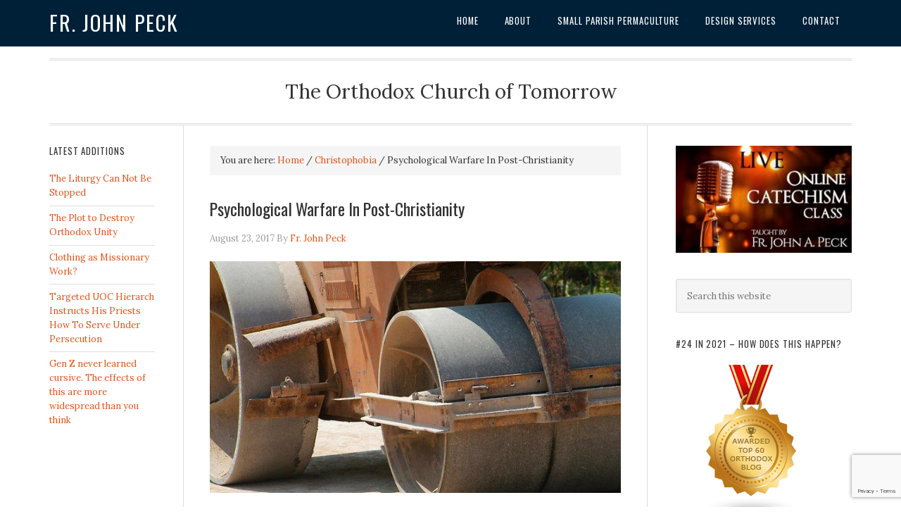

--- FILE ---
content_type: text/html; charset=UTF-8
request_url: https://frjohnpeck.com/psychological-warfare-post-christianity/
body_size: 13903
content:
<!DOCTYPE html>
<html lang="en-US">
<head >
<meta charset="UTF-8" />
<meta name="viewport" content="width=device-width, initial-scale=1" />
<title>Psychological Warfare In Post-Christianity — Fr. John Peck</title>
<meta name='robots' content='max-image-preview:large' />
<link rel='dns-prefetch' href='//fonts.googleapis.com' />
<link rel="alternate" type="application/rss+xml" title="Fr. John Peck &raquo; Feed" href="https://frjohnpeck.com/feed/" />
<link rel="alternate" type="application/rss+xml" title="Fr. John Peck &raquo; Comments Feed" href="https://frjohnpeck.com/comments/feed/" />
<link rel="alternate" title="oEmbed (JSON)" type="application/json+oembed" href="https://frjohnpeck.com/wp-json/oembed/1.0/embed?url=https%3A%2F%2Ffrjohnpeck.com%2Fpsychological-warfare-post-christianity%2F" />
<link rel="canonical" href="https://frjohnpeck.com/psychological-warfare-post-christianity/" />
<style id='wp-img-auto-sizes-contain-inline-css' type='text/css'>
img:is([sizes=auto i],[sizes^="auto," i]){contain-intrinsic-size:3000px 1500px}
/*# sourceURL=wp-img-auto-sizes-contain-inline-css */
</style>
<link rel='stylesheet' id='eleven40-pro-theme-css' href='https://frjohnpeck.com/wp-content/themes/eleven40-pro/style.css?ver=2.0' type='text/css' media='all' />
<style id='wp-emoji-styles-inline-css' type='text/css'>

	img.wp-smiley, img.emoji {
		display: inline !important;
		border: none !important;
		box-shadow: none !important;
		height: 1em !important;
		width: 1em !important;
		margin: 0 0.07em !important;
		vertical-align: -0.1em !important;
		background: none !important;
		padding: 0 !important;
	}
/*# sourceURL=wp-emoji-styles-inline-css */
</style>
<style id='wp-block-library-inline-css' type='text/css'>
:root{--wp-block-synced-color:#7a00df;--wp-block-synced-color--rgb:122,0,223;--wp-bound-block-color:var(--wp-block-synced-color);--wp-editor-canvas-background:#ddd;--wp-admin-theme-color:#007cba;--wp-admin-theme-color--rgb:0,124,186;--wp-admin-theme-color-darker-10:#006ba1;--wp-admin-theme-color-darker-10--rgb:0,107,160.5;--wp-admin-theme-color-darker-20:#005a87;--wp-admin-theme-color-darker-20--rgb:0,90,135;--wp-admin-border-width-focus:2px}@media (min-resolution:192dpi){:root{--wp-admin-border-width-focus:1.5px}}.wp-element-button{cursor:pointer}:root .has-very-light-gray-background-color{background-color:#eee}:root .has-very-dark-gray-background-color{background-color:#313131}:root .has-very-light-gray-color{color:#eee}:root .has-very-dark-gray-color{color:#313131}:root .has-vivid-green-cyan-to-vivid-cyan-blue-gradient-background{background:linear-gradient(135deg,#00d084,#0693e3)}:root .has-purple-crush-gradient-background{background:linear-gradient(135deg,#34e2e4,#4721fb 50%,#ab1dfe)}:root .has-hazy-dawn-gradient-background{background:linear-gradient(135deg,#faaca8,#dad0ec)}:root .has-subdued-olive-gradient-background{background:linear-gradient(135deg,#fafae1,#67a671)}:root .has-atomic-cream-gradient-background{background:linear-gradient(135deg,#fdd79a,#004a59)}:root .has-nightshade-gradient-background{background:linear-gradient(135deg,#330968,#31cdcf)}:root .has-midnight-gradient-background{background:linear-gradient(135deg,#020381,#2874fc)}:root{--wp--preset--font-size--normal:16px;--wp--preset--font-size--huge:42px}.has-regular-font-size{font-size:1em}.has-larger-font-size{font-size:2.625em}.has-normal-font-size{font-size:var(--wp--preset--font-size--normal)}.has-huge-font-size{font-size:var(--wp--preset--font-size--huge)}.has-text-align-center{text-align:center}.has-text-align-left{text-align:left}.has-text-align-right{text-align:right}.has-fit-text{white-space:nowrap!important}#end-resizable-editor-section{display:none}.aligncenter{clear:both}.items-justified-left{justify-content:flex-start}.items-justified-center{justify-content:center}.items-justified-right{justify-content:flex-end}.items-justified-space-between{justify-content:space-between}.screen-reader-text{border:0;clip-path:inset(50%);height:1px;margin:-1px;overflow:hidden;padding:0;position:absolute;width:1px;word-wrap:normal!important}.screen-reader-text:focus{background-color:#ddd;clip-path:none;color:#444;display:block;font-size:1em;height:auto;left:5px;line-height:normal;padding:15px 23px 14px;text-decoration:none;top:5px;width:auto;z-index:100000}html :where(.has-border-color){border-style:solid}html :where([style*=border-top-color]){border-top-style:solid}html :where([style*=border-right-color]){border-right-style:solid}html :where([style*=border-bottom-color]){border-bottom-style:solid}html :where([style*=border-left-color]){border-left-style:solid}html :where([style*=border-width]){border-style:solid}html :where([style*=border-top-width]){border-top-style:solid}html :where([style*=border-right-width]){border-right-style:solid}html :where([style*=border-bottom-width]){border-bottom-style:solid}html :where([style*=border-left-width]){border-left-style:solid}html :where(img[class*=wp-image-]){height:auto;max-width:100%}:where(figure){margin:0 0 1em}html :where(.is-position-sticky){--wp-admin--admin-bar--position-offset:var(--wp-admin--admin-bar--height,0px)}@media screen and (max-width:600px){html :where(.is-position-sticky){--wp-admin--admin-bar--position-offset:0px}}

/*# sourceURL=wp-block-library-inline-css */
</style><style id='global-styles-inline-css' type='text/css'>
:root{--wp--preset--aspect-ratio--square: 1;--wp--preset--aspect-ratio--4-3: 4/3;--wp--preset--aspect-ratio--3-4: 3/4;--wp--preset--aspect-ratio--3-2: 3/2;--wp--preset--aspect-ratio--2-3: 2/3;--wp--preset--aspect-ratio--16-9: 16/9;--wp--preset--aspect-ratio--9-16: 9/16;--wp--preset--color--black: #000000;--wp--preset--color--cyan-bluish-gray: #abb8c3;--wp--preset--color--white: #ffffff;--wp--preset--color--pale-pink: #f78da7;--wp--preset--color--vivid-red: #cf2e2e;--wp--preset--color--luminous-vivid-orange: #ff6900;--wp--preset--color--luminous-vivid-amber: #fcb900;--wp--preset--color--light-green-cyan: #7bdcb5;--wp--preset--color--vivid-green-cyan: #00d084;--wp--preset--color--pale-cyan-blue: #8ed1fc;--wp--preset--color--vivid-cyan-blue: #0693e3;--wp--preset--color--vivid-purple: #9b51e0;--wp--preset--gradient--vivid-cyan-blue-to-vivid-purple: linear-gradient(135deg,rgb(6,147,227) 0%,rgb(155,81,224) 100%);--wp--preset--gradient--light-green-cyan-to-vivid-green-cyan: linear-gradient(135deg,rgb(122,220,180) 0%,rgb(0,208,130) 100%);--wp--preset--gradient--luminous-vivid-amber-to-luminous-vivid-orange: linear-gradient(135deg,rgb(252,185,0) 0%,rgb(255,105,0) 100%);--wp--preset--gradient--luminous-vivid-orange-to-vivid-red: linear-gradient(135deg,rgb(255,105,0) 0%,rgb(207,46,46) 100%);--wp--preset--gradient--very-light-gray-to-cyan-bluish-gray: linear-gradient(135deg,rgb(238,238,238) 0%,rgb(169,184,195) 100%);--wp--preset--gradient--cool-to-warm-spectrum: linear-gradient(135deg,rgb(74,234,220) 0%,rgb(151,120,209) 20%,rgb(207,42,186) 40%,rgb(238,44,130) 60%,rgb(251,105,98) 80%,rgb(254,248,76) 100%);--wp--preset--gradient--blush-light-purple: linear-gradient(135deg,rgb(255,206,236) 0%,rgb(152,150,240) 100%);--wp--preset--gradient--blush-bordeaux: linear-gradient(135deg,rgb(254,205,165) 0%,rgb(254,45,45) 50%,rgb(107,0,62) 100%);--wp--preset--gradient--luminous-dusk: linear-gradient(135deg,rgb(255,203,112) 0%,rgb(199,81,192) 50%,rgb(65,88,208) 100%);--wp--preset--gradient--pale-ocean: linear-gradient(135deg,rgb(255,245,203) 0%,rgb(182,227,212) 50%,rgb(51,167,181) 100%);--wp--preset--gradient--electric-grass: linear-gradient(135deg,rgb(202,248,128) 0%,rgb(113,206,126) 100%);--wp--preset--gradient--midnight: linear-gradient(135deg,rgb(2,3,129) 0%,rgb(40,116,252) 100%);--wp--preset--font-size--small: 13px;--wp--preset--font-size--medium: 20px;--wp--preset--font-size--large: 36px;--wp--preset--font-size--x-large: 42px;--wp--preset--spacing--20: 0.44rem;--wp--preset--spacing--30: 0.67rem;--wp--preset--spacing--40: 1rem;--wp--preset--spacing--50: 1.5rem;--wp--preset--spacing--60: 2.25rem;--wp--preset--spacing--70: 3.38rem;--wp--preset--spacing--80: 5.06rem;--wp--preset--shadow--natural: 6px 6px 9px rgba(0, 0, 0, 0.2);--wp--preset--shadow--deep: 12px 12px 50px rgba(0, 0, 0, 0.4);--wp--preset--shadow--sharp: 6px 6px 0px rgba(0, 0, 0, 0.2);--wp--preset--shadow--outlined: 6px 6px 0px -3px rgb(255, 255, 255), 6px 6px rgb(0, 0, 0);--wp--preset--shadow--crisp: 6px 6px 0px rgb(0, 0, 0);}:where(.is-layout-flex){gap: 0.5em;}:where(.is-layout-grid){gap: 0.5em;}body .is-layout-flex{display: flex;}.is-layout-flex{flex-wrap: wrap;align-items: center;}.is-layout-flex > :is(*, div){margin: 0;}body .is-layout-grid{display: grid;}.is-layout-grid > :is(*, div){margin: 0;}:where(.wp-block-columns.is-layout-flex){gap: 2em;}:where(.wp-block-columns.is-layout-grid){gap: 2em;}:where(.wp-block-post-template.is-layout-flex){gap: 1.25em;}:where(.wp-block-post-template.is-layout-grid){gap: 1.25em;}.has-black-color{color: var(--wp--preset--color--black) !important;}.has-cyan-bluish-gray-color{color: var(--wp--preset--color--cyan-bluish-gray) !important;}.has-white-color{color: var(--wp--preset--color--white) !important;}.has-pale-pink-color{color: var(--wp--preset--color--pale-pink) !important;}.has-vivid-red-color{color: var(--wp--preset--color--vivid-red) !important;}.has-luminous-vivid-orange-color{color: var(--wp--preset--color--luminous-vivid-orange) !important;}.has-luminous-vivid-amber-color{color: var(--wp--preset--color--luminous-vivid-amber) !important;}.has-light-green-cyan-color{color: var(--wp--preset--color--light-green-cyan) !important;}.has-vivid-green-cyan-color{color: var(--wp--preset--color--vivid-green-cyan) !important;}.has-pale-cyan-blue-color{color: var(--wp--preset--color--pale-cyan-blue) !important;}.has-vivid-cyan-blue-color{color: var(--wp--preset--color--vivid-cyan-blue) !important;}.has-vivid-purple-color{color: var(--wp--preset--color--vivid-purple) !important;}.has-black-background-color{background-color: var(--wp--preset--color--black) !important;}.has-cyan-bluish-gray-background-color{background-color: var(--wp--preset--color--cyan-bluish-gray) !important;}.has-white-background-color{background-color: var(--wp--preset--color--white) !important;}.has-pale-pink-background-color{background-color: var(--wp--preset--color--pale-pink) !important;}.has-vivid-red-background-color{background-color: var(--wp--preset--color--vivid-red) !important;}.has-luminous-vivid-orange-background-color{background-color: var(--wp--preset--color--luminous-vivid-orange) !important;}.has-luminous-vivid-amber-background-color{background-color: var(--wp--preset--color--luminous-vivid-amber) !important;}.has-light-green-cyan-background-color{background-color: var(--wp--preset--color--light-green-cyan) !important;}.has-vivid-green-cyan-background-color{background-color: var(--wp--preset--color--vivid-green-cyan) !important;}.has-pale-cyan-blue-background-color{background-color: var(--wp--preset--color--pale-cyan-blue) !important;}.has-vivid-cyan-blue-background-color{background-color: var(--wp--preset--color--vivid-cyan-blue) !important;}.has-vivid-purple-background-color{background-color: var(--wp--preset--color--vivid-purple) !important;}.has-black-border-color{border-color: var(--wp--preset--color--black) !important;}.has-cyan-bluish-gray-border-color{border-color: var(--wp--preset--color--cyan-bluish-gray) !important;}.has-white-border-color{border-color: var(--wp--preset--color--white) !important;}.has-pale-pink-border-color{border-color: var(--wp--preset--color--pale-pink) !important;}.has-vivid-red-border-color{border-color: var(--wp--preset--color--vivid-red) !important;}.has-luminous-vivid-orange-border-color{border-color: var(--wp--preset--color--luminous-vivid-orange) !important;}.has-luminous-vivid-amber-border-color{border-color: var(--wp--preset--color--luminous-vivid-amber) !important;}.has-light-green-cyan-border-color{border-color: var(--wp--preset--color--light-green-cyan) !important;}.has-vivid-green-cyan-border-color{border-color: var(--wp--preset--color--vivid-green-cyan) !important;}.has-pale-cyan-blue-border-color{border-color: var(--wp--preset--color--pale-cyan-blue) !important;}.has-vivid-cyan-blue-border-color{border-color: var(--wp--preset--color--vivid-cyan-blue) !important;}.has-vivid-purple-border-color{border-color: var(--wp--preset--color--vivid-purple) !important;}.has-vivid-cyan-blue-to-vivid-purple-gradient-background{background: var(--wp--preset--gradient--vivid-cyan-blue-to-vivid-purple) !important;}.has-light-green-cyan-to-vivid-green-cyan-gradient-background{background: var(--wp--preset--gradient--light-green-cyan-to-vivid-green-cyan) !important;}.has-luminous-vivid-amber-to-luminous-vivid-orange-gradient-background{background: var(--wp--preset--gradient--luminous-vivid-amber-to-luminous-vivid-orange) !important;}.has-luminous-vivid-orange-to-vivid-red-gradient-background{background: var(--wp--preset--gradient--luminous-vivid-orange-to-vivid-red) !important;}.has-very-light-gray-to-cyan-bluish-gray-gradient-background{background: var(--wp--preset--gradient--very-light-gray-to-cyan-bluish-gray) !important;}.has-cool-to-warm-spectrum-gradient-background{background: var(--wp--preset--gradient--cool-to-warm-spectrum) !important;}.has-blush-light-purple-gradient-background{background: var(--wp--preset--gradient--blush-light-purple) !important;}.has-blush-bordeaux-gradient-background{background: var(--wp--preset--gradient--blush-bordeaux) !important;}.has-luminous-dusk-gradient-background{background: var(--wp--preset--gradient--luminous-dusk) !important;}.has-pale-ocean-gradient-background{background: var(--wp--preset--gradient--pale-ocean) !important;}.has-electric-grass-gradient-background{background: var(--wp--preset--gradient--electric-grass) !important;}.has-midnight-gradient-background{background: var(--wp--preset--gradient--midnight) !important;}.has-small-font-size{font-size: var(--wp--preset--font-size--small) !important;}.has-medium-font-size{font-size: var(--wp--preset--font-size--medium) !important;}.has-large-font-size{font-size: var(--wp--preset--font-size--large) !important;}.has-x-large-font-size{font-size: var(--wp--preset--font-size--x-large) !important;}
/*# sourceURL=global-styles-inline-css */
</style>

<style id='classic-theme-styles-inline-css' type='text/css'>
/*! This file is auto-generated */
.wp-block-button__link{color:#fff;background-color:#32373c;border-radius:9999px;box-shadow:none;text-decoration:none;padding:calc(.667em + 2px) calc(1.333em + 2px);font-size:1.125em}.wp-block-file__button{background:#32373c;color:#fff;text-decoration:none}
/*# sourceURL=/wp-includes/css/classic-themes.min.css */
</style>
<link rel='stylesheet' id='genesis-social-profiles-menu-css' href='https://frjohnpeck.com/wp-content/plugins/genesis-social-profiles-menu/css/gspm-styles.css?ver=1.2' type='text/css' media='all' />
<link rel='stylesheet' id='google-font-css' href='//fonts.googleapis.com/css?family=Lora%3A400%2C700%7COswald%3A400&#038;ver=3.6.1' type='text/css' media='all' />
<link rel='stylesheet' id='simple-social-icons-font-css' href='https://frjohnpeck.com/wp-content/plugins/simple-social-icons/css/style.css?ver=4.0.0' type='text/css' media='all' />
<link rel="https://api.w.org/" href="https://frjohnpeck.com/wp-json/" /><link rel="alternate" title="JSON" type="application/json" href="https://frjohnpeck.com/wp-json/wp/v2/posts/14471" /><link rel="EditURI" type="application/rsd+xml" title="RSD" href="https://frjohnpeck.com/xmlrpc.php?rsd" />
<link rel="pingback" href="https://frjohnpeck.com/xmlrpc.php" />
<script>
grecaptcha.ready(function() {
grecaptcha.execute('6Lf4aoEUAAAAAKOc4XJjUs5VimgheHuNn1EdrY4q', {action: 'action_name'})
.then(function(token) {
// Verify the token on the server.
});
});
</script>

<script type="text/javascript">

  var _gaq = _gaq || [];
  _gaq.push(['_setAccount', 'UA-32692533-1']);
  _gaq.push(['_trackPageview']);

  (function() {
    var ga = document.createElement('script'); ga.type = 'text/javascript'; ga.async = true;
    ga.src = ('https:' == document.location.protocol ? 'https://ssl' : 'http://www') + '.google-analytics.com/ga.js';
    var s = document.getElementsByTagName('script')[0]; s.parentNode.insertBefore(ga, s);
  })();

</script>


<script src='https://www.google.com/recaptcha/api.js?render=6Lf4aoEUAAAAAKOc4XJjUs5VimgheHuNn1EdrY4q'></script>

<link rel="icon" href="https://frjohnpeck.com/wp-content/uploads/2016/07/cropped-logo525-32x32.png" sizes="32x32" />
<link rel="icon" href="https://frjohnpeck.com/wp-content/uploads/2016/07/cropped-logo525-192x192.png" sizes="192x192" />
<link rel="apple-touch-icon" href="https://frjohnpeck.com/wp-content/uploads/2016/07/cropped-logo525-180x180.png" />
<meta name="msapplication-TileImage" content="https://frjohnpeck.com/wp-content/uploads/2016/07/cropped-logo525-270x270.png" />
</head>
<body class="wp-singular post-template-default single single-post postid-14471 single-format-standard wp-theme-genesis wp-child-theme-eleven40-pro gspm sidebar-content-sidebar genesis-breadcrumbs-visible genesis-footer-widgets-visible" itemscope itemtype="https://schema.org/WebPage"><div class="site-container"><header class="site-header" itemscope itemtype="https://schema.org/WPHeader"><div class="wrap"><div class="title-area"><p class="site-title" itemprop="headline"><a href="https://frjohnpeck.com/">Fr. John Peck</a></p></div><div class="widget-area header-widget-area"><section id="nav_menu-2" class="widget widget_nav_menu"><div class="widget-wrap"><nav class="nav-header" itemscope itemtype="https://schema.org/SiteNavigationElement"><ul id="menu-main-menu" class="menu genesis-nav-menu"><li id="menu-item-16" class="menu-item menu-item-type-custom menu-item-object-custom menu-item-home menu-item-16"><a href="https://frjohnpeck.com/" itemprop="url"><span itemprop="name">Home</span></a></li>
<li id="menu-item-17" class="menu-item menu-item-type-post_type menu-item-object-page menu-item-has-children menu-item-17"><a href="https://frjohnpeck.com/about/" itemprop="url"><span itemprop="name">About</span></a>
<ul class="sub-menu">
	<li id="menu-item-570" class="menu-item menu-item-type-custom menu-item-object-custom menu-item-570"><a href="https://frjohnpeck.com/about/" itemprop="url"><span itemprop="name">About Fr. John Peck</span></a></li>
	<li id="menu-item-450" class="menu-item menu-item-type-post_type menu-item-object-page menu-item-450"><a href="https://frjohnpeck.com/about/what-others-are-saying/" itemprop="url"><span itemprop="name">What Others Are Saying</span></a></li>
	<li id="menu-item-903" class="menu-item menu-item-type-post_type menu-item-object-page menu-item-903"><a href="https://frjohnpeck.com/about/the-orthodox-church-of-tomorrow/" itemprop="url"><span itemprop="name">The Orthodox Church Of Tomorrow</span></a></li>
	<li id="menu-item-2284" class="menu-item menu-item-type-post_type menu-item-object-page menu-item-2284"><a href="https://frjohnpeck.com/statement-of-faith/" itemprop="url"><span itemprop="name">Statement Of Faith</span></a></li>
</ul>
</li>
<li id="menu-item-13692" class="menu-item menu-item-type-post_type menu-item-object-post menu-item-13692"><a href="https://frjohnpeck.com/small-parish-permaculture/" itemprop="url"><span itemprop="name">Small Parish Permaculture</span></a></li>
<li id="menu-item-1006" class="menu-item menu-item-type-post_type menu-item-object-page menu-item-1006"><a href="https://frjohnpeck.com/design/" itemprop="url"><span itemprop="name">Design Services</span></a></li>
<li id="menu-item-44" class="menu-item menu-item-type-post_type menu-item-object-page menu-item-44"><a href="https://frjohnpeck.com/contact/" itemprop="url"><span itemprop="name">Contact</span></a></li>
</ul></nav></div></section>
</div></div></header><div class="site-inner"><div class="wrap"><p class="site-description" itemprop="description">The Orthodox Church of Tomorrow</p><div class="content-sidebar-wrap"><main class="content"><div class="breadcrumb" itemscope itemtype="https://schema.org/BreadcrumbList">You are here: <span class="breadcrumb-link-wrap" itemprop="itemListElement" itemscope itemtype="https://schema.org/ListItem"><a class="breadcrumb-link" href="https://frjohnpeck.com/" itemprop="item"><span class="breadcrumb-link-text-wrap" itemprop="name">Home</span></a><meta itemprop="position" content="1"></span> <span aria-label="breadcrumb separator">/</span> <span class="breadcrumb-link-wrap" itemprop="itemListElement" itemscope itemtype="https://schema.org/ListItem"><a class="breadcrumb-link" href="https://frjohnpeck.com/category/christophobia/" itemprop="item"><span class="breadcrumb-link-text-wrap" itemprop="name">Christophobia</span></a><meta itemprop="position" content="2"></span> <span aria-label="breadcrumb separator">/</span> Psychological Warfare In Post-Christianity</div><article class="post-14471 post type-post status-publish format-standard has-post-thumbnail category-christophobia tag-attack tag-benedict-option tag-christianity tag-psychological-warfare tag-rod-dreher entry" aria-label="Psychological Warfare In Post-Christianity" itemscope itemtype="https://schema.org/CreativeWork"><header class="entry-header"><h1 class="entry-title" itemprop="headline">Psychological Warfare In Post-Christianity</h1>
<p class="entry-meta"><time class="entry-time" itemprop="datePublished" datetime="2017-08-23T15:33:31-07:00">August 23, 2017</time> By <span class="entry-author" itemprop="author" itemscope itemtype="https://schema.org/Person"><a href="https://frjohnpeck.com/author/frjohn/" class="entry-author-link" rel="author" itemprop="url"><span class="entry-author-name" itemprop="name">Fr. John Peck</span></a></span>  </p></header><div class="entry-content" itemprop="text"><p><img decoding="async" class="aligncenter size-full wp-image-14472" src="https://frjohnpeck.com/wp-content/uploads/2017/08/steamroller.jpg" alt="" width="650" height="366" srcset="https://frjohnpeck.com/wp-content/uploads/2017/08/steamroller.jpg 650w, https://frjohnpeck.com/wp-content/uploads/2017/08/steamroller-300x169.jpg 300w" sizes="(max-width: 650px) 100vw, 650px" /></p>
<p><span style="color: #ff6600;"><em>It&#8217;s not only later than you think, we are not even in the same age anymore.</em></span></p>
<h4>by Rod Dreher</h4>
<p>A reader writes to discuss the 1954 book <em>Psychological Warfare</em>, by Paul Linebarger. <a href="https://archive.org/details/in.ernet.dli.2015.119017">The book is in the public domain here. </a> Linebarger — <a href="http://www.arlingtoncemetery.net/linebarg.htm">bio here</a> — was a Johns Hopkins professor of East Asia Studies and involved with the US intelligence community. The reader writes:</p>
<blockquote>
<p>In the passage below, (on pages 8-17), Linebarger describes some of the special characteristics of ideological warfare, namely that the enemy must not only be defeated, but converted. He points to the wars of Islamic conquest to define two main techniques: First, conversion by force. “A people can be converted from one faith to the other if given the choice between conversion and extermination, stubborn individuals being rooted out. To effect the initial conversion, participation in the public ceremonies and formal language of the new faith must be required. Sustained counterintelligence must remain on the alert against backsliders, but formal acceptance will become genuine acceptance if all public media of expression are denied the vanquished faith.”</p>
<p>The second solution, though slower, leads to the same outcome: the consignment of the old faith to the private sphere: </p>
<p><em>“If immediate wholesale conversion would require military operations that were too extensive or severe, the same result can be effected by toleration of the objectionable faith, combined with the issuance of genuine privileges to the new, preferred faith. The conquered people are left in the private, humble enjoyment of their old beliefs and folkways; but all participation in public life, whether political, cultural, or economic, is conditioned on acceptance of the new faith. In this manner, all up-rising members of the society will move in a few generations over to the new faith in the process of becoming rich, powerful, or learned; what is left of the old faith will be a gutter superstition, possessing neither power nor majesty.”</em></p>
<p><em>“These two rules worked once in the rise of Islam. They were applied again by Nazi overlords during World War II, the former in Poland, the Ukraine and Byelorussia, the latter in Holland, Belgium, Norway and other Western countries. The rules will probably be seen in action again. The former process is difficult and bloody, but quick; the latter is as sure as a steam-roller. <b>If Christians, or democrats, or progressives — whatever free men may be called — are put in a position of underprivilege and shame for their beliefs, and if the door is left open to voluntary conversion, so that anyone who wants to can come over to the winning side, the winning side will sooner or later convert almost everyone who is capable of making trouble. (In the language of Vilfredo Pareto, this would probably be termed “capture of the rising elite”; in the language of present day Marxists, this would be described as “utilization of potential leadership cadres from historically superseded classes”; m the language of practical politics, it means “cut in the smart boys from the opposition, so that they can’t set up a racket of their own.”) [Emphasis is the reader’s — RD]</b></em></p>
</blockquote>
<p><span id="more-14471"></span></p>
<p>When I give talks on <a href="https://www.amazon.com/Benedict-Option-Strategy-Christians-Post-Christian/dp/0735213291/ref=sr_1_1?ie=UTF8&amp;qid=1498066936&amp;sr=8-1&amp;keywords=benedict+option"><em>The Benedict Option</em></a>, people often ask me to explain why I am so dark about the future for orthodox Christians in the West. The idea of persecution seems far-fetched and paranoid to them. I tell them that I too consider persecution unlikely in the near term, at least. In the book, I quote the then-abbot of the Norcia monastery as saying that faithful orthodox (that is to say, traditionalist) Christians who don’t do something like the Benedict Option aren’t going to make it through what’s to come. Maybe he meant persecution, but I think it more likely he was talking about this phenomenon Linebarger describes. That’s what I think is far more likely to happen than any direct persecution.</p>
<p>But the result will be the same: the widespread loss of the Christian faith. The reader who sent that to me says he</p>
<blockquote>
<p> “keeps [my] Christian identity quiet among [my] educated peers, for precisely the reasons of social disgrace and heresy implied above.”</p>
</blockquote>
<p>If you, your family, and your church are not preparing for resisting this, you are going to be steamrolled. You don’t have forever to decide, either.</p>
<p><em><a href="https://www.espertoautoricambi.it/science/2017/10/05/psuehholoogiline-soda-post-kristlus/" target="_blank" rel="noopener">Translation into Estonian by Karolin Lohmus</a></em></p>
<h4><a href="http://www.theamericanconservative.com/dreher/psychological-warfare-in-post-christianity/" target="_blank" rel="noopener">Source</a></h4>
<!--<rdf:RDF xmlns:rdf="http://www.w3.org/1999/02/22-rdf-syntax-ns#"
			xmlns:dc="http://purl.org/dc/elements/1.1/"
			xmlns:trackback="http://madskills.com/public/xml/rss/module/trackback/">
		<rdf:Description rdf:about="https://frjohnpeck.com/psychological-warfare-post-christianity/"
    dc:identifier="https://frjohnpeck.com/psychological-warfare-post-christianity/"
    dc:title="Psychological Warfare In Post-Christianity"
    trackback:ping="https://frjohnpeck.com/psychological-warfare-post-christianity/trackback/" />
</rdf:RDF>-->
</div><footer class="entry-footer"><p class="entry-meta"><span class="entry-categories">Filed Under: <a href="https://frjohnpeck.com/category/christophobia/" rel="category tag">Christophobia</a></span> <span class="entry-tags">Tagged With: <a href="https://frjohnpeck.com/tag/attack/" rel="tag">attack</a>, <a href="https://frjohnpeck.com/tag/benedict-option/" rel="tag">Benedict Option</a>, <a href="https://frjohnpeck.com/tag/christianity/" rel="tag">Christianity</a>, <a href="https://frjohnpeck.com/tag/psychological-warfare/" rel="tag">psychological warfare</a>, <a href="https://frjohnpeck.com/tag/rod-dreher/" rel="tag">Rod Dreher</a></span></p></footer></article><section class="author-box" itemprop="author" itemscope itemtype="https://schema.org/Person"><img alt='' src='https://secure.gravatar.com/avatar/8758434eee3bbc8524d5fee923001cbc6c60235810e5546c0d555e1291d43f4e?s=70&#038;d=blank&#038;r=g' srcset='https://secure.gravatar.com/avatar/8758434eee3bbc8524d5fee923001cbc6c60235810e5546c0d555e1291d43f4e?s=140&#038;d=blank&#038;r=g 2x' class='avatar avatar-70 photo' height='70' width='70' decoding='async'/><h4 class="author-box-title">About <span itemprop="name">Fr. John Peck</span></h4><div class="author-box-content" itemprop="description"><p>I am an Orthodox priest in Arizona, an award-winning graphic designer, writer, and mission consultant.</p>
</div></section></main><aside class="sidebar sidebar-primary widget-area" role="complementary" aria-label="Primary Sidebar" itemscope itemtype="https://schema.org/WPSideBar"><section id="text-19" class="widget widget_text"><div class="widget-wrap">			<div class="textwidget"><p><a href="http://journeytoorthodoxy.com/2018/10/live-online-catechism-class-starts-tues-oct-16th/"><img loading="lazy" decoding="async" class="aligncenter size-medium wp-image-10980" src="https://journeytoorthodoxy.com/wp-content/uploads/2018/10/LIVE-ONLINE-CATCLASS-300x182.jpg" alt="" width="300" height="182" /></a></p>
</div>
		</div></section>
<section id="search-3" class="widget widget_search"><div class="widget-wrap"><form class="search-form" method="get" action="https://frjohnpeck.com/" role="search" itemprop="potentialAction" itemscope itemtype="https://schema.org/SearchAction"><input class="search-form-input" type="search" name="s" id="searchform-1" placeholder="Search this website" itemprop="query-input"><input class="search-form-submit" type="submit" value="Search"><meta content="https://frjohnpeck.com/?s={s}" itemprop="target"></form></div></section>
<section id="text-23" class="widget widget_text"><div class="widget-wrap"><h4 class="widget-title widgettitle">#24 in 2021 &#8211; How does this happen?</h4>
			<div class="textwidget"><p><a title="Orthodox blogs" href="https://blog.feedspot.com/orthodox_blogs/" rel="nofollow"><img decoding="async" src="https://blog-cdn.feedspot.com/wp-content/uploads/2017/11/orthodox_216px.png" alt=" Orthodox Blogs" /></a></p>
</div>
		</div></section>
<section id="text-22" class="widget widget_text"><div class="widget-wrap"><h4 class="widget-title widgettitle">#31 in 2020</h4>
			<div class="textwidget"><p><a title="Orthodox blogs" href="https://blog.feedspot.com/orthodox_blogs/" rel="nofollow"><img decoding="async" src="https://blog-cdn.feedspot.com/wp-content/uploads/2017/11/orthodox_216px.png" alt=" Orthodox Blogs" /></a></p>
</div>
		</div></section>
<section id="text-20" class="widget widget_text"><div class="widget-wrap"><h4 class="widget-title widgettitle">#29 in 2019</h4>
			<div class="textwidget"><p><a title="Orthodox blogs" href="https://blog.feedspot.com/orthodox_blogs/" rel="nofollow"><img decoding="async" src="https://blog-cdn.feedspot.com/wp-content/uploads/2017/11/orthodox_216px.png" alt=" Orthodox Blogs" /></a></p>
</div>
		</div></section>
<section id="text-18" class="widget widget_text"><div class="widget-wrap"><h4 class="widget-title widgettitle">#31 in 2018</h4>
			<div class="textwidget"><p><a title="Orthodox blogs" href="https://blog.feedspot.com/orthodox_blogs/" rel="nofollow"><img decoding="async" src="https://blog-cdn.feedspot.com/wp-content/uploads/2017/11/orthodox_216px.png" alt="Orthodox Blogs" /></a></p>
</div>
		</div></section>
<section id="text-17" class="widget widget_text"><div class="widget-wrap"><h4 class="widget-title widgettitle">Classes are forming: Enroll today</h4>
			<div class="textwidget"><a href="http://orthodoxacademy.org/" target="_blank"><img src="https://frjohnpeck.com/wp-content/uploads/2018/03/GMEOTA-T-logo-reddish.png"></a>
<br><br>

</div>
		</div></section>
<section id="text-16" class="widget widget_text"><div class="widget-wrap"><h4 class="widget-title widgettitle">Get Your Copy Today</h4>
			<div class="textwidget"><a href="http://www.amazon.com/Reading-Bible-Orthodox-Way-Confusion-ebook/dp/B00O87R9H8/ref=sr_1_3?s=digital-text&ie=UTF8&qid=1412796356&sr=1-3"><img alt="Reading the Bible the Orthodox Way" title="Reading the Bible the Orthodox Way" src="https://frjohnpeck.com/wp-content/uploads/2014/10/Reading-Tile-Amazon.jpg" width="300"  /></a><br><br>

<a href="https://preachersinstitute.com/2014/09/23/get-rejecting-rapturemania-now/" target="_blank"><img src="https://preachersinstitute.com/wp-content/uploads/2015/09/RRR-square.png"></a></div>
		</div></section>
<section id="text-12" class="widget widget_text"><div class="widget-wrap">			<div class="textwidget"><div style="margin-top: -70px;">&nbsp;</div></div>
		</div></section>
<section id="simple-social-icons-2" class="widget simple-social-icons"><div class="widget-wrap"><h4 class="widget-title widgettitle">Stay Connected With Me</h4>
<ul class="alignright"><li class="ssi-email"><a href="https://frjohnpeck.com/contact/" target="_blank" rel="noopener noreferrer"><svg role="img" class="social-email" aria-labelledby="social-email-2"><title id="social-email-2">Email</title><use xlink:href="https://frjohnpeck.com/wp-content/plugins/simple-social-icons/symbol-defs.svg#social-email"></use></svg></a></li><li class="ssi-facebook"><a href="https://www.facebook.com/frjohnpeck" target="_blank" rel="noopener noreferrer"><svg role="img" class="social-facebook" aria-labelledby="social-facebook-2"><title id="social-facebook-2">Facebook</title><use xlink:href="https://frjohnpeck.com/wp-content/plugins/simple-social-icons/symbol-defs.svg#social-facebook"></use></svg></a></li><li class="ssi-linkedin"><a href="http://www.linkedin.com/in/frjohnpeck/" target="_blank" rel="noopener noreferrer"><svg role="img" class="social-linkedin" aria-labelledby="social-linkedin-2"><title id="social-linkedin-2">LinkedIn</title><use xlink:href="https://frjohnpeck.com/wp-content/plugins/simple-social-icons/symbol-defs.svg#social-linkedin"></use></svg></a></li><li class="ssi-rss"><a href="https://frjohnpeck.com/feed" target="_blank" rel="noopener noreferrer"><svg role="img" class="social-rss" aria-labelledby="social-rss-2"><title id="social-rss-2">RSS</title><use xlink:href="https://frjohnpeck.com/wp-content/plugins/simple-social-icons/symbol-defs.svg#social-rss"></use></svg></a></li><li class="ssi-twitter"><a href="http://twitter.com/frjohnapeck" target="_blank" rel="noopener noreferrer"><svg role="img" class="social-twitter" aria-labelledby="social-twitter-2"><title id="social-twitter-2">Twitter</title><use xlink:href="https://frjohnpeck.com/wp-content/plugins/simple-social-icons/symbol-defs.svg#social-twitter"></use></svg></a></li></ul></div></section>
<section id="text-2" class="widget widget_text"><div class="widget-wrap"><h4 class="widget-title widgettitle">Fr. John&#8217;s Other Websites</h4>
			<div class="textwidget"><a href="https://preachersinstitute.com" target="_blank"><img src="https://frjohnpeck.com/wp-content/uploads/2012/06/pi.png" alt="Preachers Institute" title="Preachers Institute" width="280" height="100" /></a>
<br><br>

<a href="http://journeytoorthodoxy.com" target="_blank"><img alt="Journey to Orthodoxy" title="Journey to Orthodoxy" src="https://frjohnpeck.com/wp-content/uploads/2012/06/jto.png" width="280" height="80" /></a>

<br><br>
<a href="https://goodguyswearblack.org"><img alt="Good Guys Wear Black" title="Good Guys Wear Black" src="https://goodguyswearblack.org/wp-content/uploads/2013/04/NewAd03.png" width="300"  /></a>
<br><br>



</div>
		</div></section>
<section id="text-10" class="widget widget_text"><div class="widget-wrap"><h4 class="widget-title widgettitle">AOI</h4>
			<div class="textwidget"><a href="http://aoiusa.org"><img alt="American Orthodox Institute" title="American Orthodox Institute" src="https://frjohnpeck.com/wp-content/uploads/2012/06/American-Orthodox-Institute.jpg" width="280" height="90" /></a></div>
		</div></section>
<section id="archives-3" class="widget widget_archive"><div class="widget-wrap"><h4 class="widget-title widgettitle">The Deep Dark Archives</h4>
		<label class="screen-reader-text" for="archives-dropdown-3">The Deep Dark Archives</label>
		<select id="archives-dropdown-3" name="archive-dropdown">
			
			<option value="">Select Month</option>
				<option value='https://frjohnpeck.com/2024/08/'> August 2024 &nbsp;(1)</option>
	<option value='https://frjohnpeck.com/2023/12/'> December 2023 &nbsp;(1)</option>
	<option value='https://frjohnpeck.com/2023/10/'> October 2023 &nbsp;(4)</option>
	<option value='https://frjohnpeck.com/2022/09/'> September 2022 &nbsp;(2)</option>
	<option value='https://frjohnpeck.com/2022/02/'> February 2022 &nbsp;(1)</option>
	<option value='https://frjohnpeck.com/2021/10/'> October 2021 &nbsp;(1)</option>
	<option value='https://frjohnpeck.com/2021/08/'> August 2021 &nbsp;(3)</option>
	<option value='https://frjohnpeck.com/2021/07/'> July 2021 &nbsp;(4)</option>
	<option value='https://frjohnpeck.com/2021/06/'> June 2021 &nbsp;(1)</option>
	<option value='https://frjohnpeck.com/2021/05/'> May 2021 &nbsp;(5)</option>
	<option value='https://frjohnpeck.com/2021/04/'> April 2021 &nbsp;(1)</option>
	<option value='https://frjohnpeck.com/2021/03/'> March 2021 &nbsp;(1)</option>
	<option value='https://frjohnpeck.com/2021/01/'> January 2021 &nbsp;(2)</option>
	<option value='https://frjohnpeck.com/2020/12/'> December 2020 &nbsp;(6)</option>
	<option value='https://frjohnpeck.com/2020/11/'> November 2020 &nbsp;(3)</option>
	<option value='https://frjohnpeck.com/2020/10/'> October 2020 &nbsp;(2)</option>
	<option value='https://frjohnpeck.com/2020/09/'> September 2020 &nbsp;(1)</option>
	<option value='https://frjohnpeck.com/2020/08/'> August 2020 &nbsp;(4)</option>
	<option value='https://frjohnpeck.com/2020/07/'> July 2020 &nbsp;(9)</option>
	<option value='https://frjohnpeck.com/2020/06/'> June 2020 &nbsp;(3)</option>
	<option value='https://frjohnpeck.com/2020/05/'> May 2020 &nbsp;(8)</option>
	<option value='https://frjohnpeck.com/2020/04/'> April 2020 &nbsp;(1)</option>
	<option value='https://frjohnpeck.com/2020/03/'> March 2020 &nbsp;(1)</option>
	<option value='https://frjohnpeck.com/2020/02/'> February 2020 &nbsp;(3)</option>
	<option value='https://frjohnpeck.com/2019/12/'> December 2019 &nbsp;(1)</option>
	<option value='https://frjohnpeck.com/2019/11/'> November 2019 &nbsp;(3)</option>
	<option value='https://frjohnpeck.com/2019/10/'> October 2019 &nbsp;(1)</option>
	<option value='https://frjohnpeck.com/2019/09/'> September 2019 &nbsp;(4)</option>
	<option value='https://frjohnpeck.com/2019/08/'> August 2019 &nbsp;(4)</option>
	<option value='https://frjohnpeck.com/2019/07/'> July 2019 &nbsp;(1)</option>
	<option value='https://frjohnpeck.com/2019/06/'> June 2019 &nbsp;(3)</option>
	<option value='https://frjohnpeck.com/2019/05/'> May 2019 &nbsp;(4)</option>
	<option value='https://frjohnpeck.com/2019/04/'> April 2019 &nbsp;(2)</option>
	<option value='https://frjohnpeck.com/2019/03/'> March 2019 &nbsp;(7)</option>
	<option value='https://frjohnpeck.com/2019/01/'> January 2019 &nbsp;(2)</option>
	<option value='https://frjohnpeck.com/2018/12/'> December 2018 &nbsp;(3)</option>
	<option value='https://frjohnpeck.com/2018/11/'> November 2018 &nbsp;(1)</option>
	<option value='https://frjohnpeck.com/2018/10/'> October 2018 &nbsp;(2)</option>
	<option value='https://frjohnpeck.com/2018/08/'> August 2018 &nbsp;(1)</option>
	<option value='https://frjohnpeck.com/2018/07/'> July 2018 &nbsp;(1)</option>
	<option value='https://frjohnpeck.com/2018/06/'> June 2018 &nbsp;(2)</option>
	<option value='https://frjohnpeck.com/2018/05/'> May 2018 &nbsp;(6)</option>
	<option value='https://frjohnpeck.com/2018/04/'> April 2018 &nbsp;(8)</option>
	<option value='https://frjohnpeck.com/2018/03/'> March 2018 &nbsp;(8)</option>
	<option value='https://frjohnpeck.com/2018/02/'> February 2018 &nbsp;(2)</option>
	<option value='https://frjohnpeck.com/2018/01/'> January 2018 &nbsp;(1)</option>
	<option value='https://frjohnpeck.com/2017/12/'> December 2017 &nbsp;(1)</option>
	<option value='https://frjohnpeck.com/2017/11/'> November 2017 &nbsp;(5)</option>
	<option value='https://frjohnpeck.com/2017/10/'> October 2017 &nbsp;(5)</option>
	<option value='https://frjohnpeck.com/2017/09/'> September 2017 &nbsp;(4)</option>
	<option value='https://frjohnpeck.com/2017/08/'> August 2017 &nbsp;(6)</option>
	<option value='https://frjohnpeck.com/2017/07/'> July 2017 &nbsp;(4)</option>
	<option value='https://frjohnpeck.com/2017/06/'> June 2017 &nbsp;(8)</option>
	<option value='https://frjohnpeck.com/2017/05/'> May 2017 &nbsp;(9)</option>
	<option value='https://frjohnpeck.com/2017/04/'> April 2017 &nbsp;(2)</option>
	<option value='https://frjohnpeck.com/2017/03/'> March 2017 &nbsp;(5)</option>
	<option value='https://frjohnpeck.com/2017/02/'> February 2017 &nbsp;(3)</option>
	<option value='https://frjohnpeck.com/2017/01/'> January 2017 &nbsp;(2)</option>
	<option value='https://frjohnpeck.com/2016/12/'> December 2016 &nbsp;(3)</option>
	<option value='https://frjohnpeck.com/2016/11/'> November 2016 &nbsp;(5)</option>
	<option value='https://frjohnpeck.com/2016/10/'> October 2016 &nbsp;(4)</option>
	<option value='https://frjohnpeck.com/2016/09/'> September 2016 &nbsp;(13)</option>
	<option value='https://frjohnpeck.com/2016/08/'> August 2016 &nbsp;(14)</option>
	<option value='https://frjohnpeck.com/2016/07/'> July 2016 &nbsp;(7)</option>
	<option value='https://frjohnpeck.com/2016/06/'> June 2016 &nbsp;(10)</option>
	<option value='https://frjohnpeck.com/2016/05/'> May 2016 &nbsp;(8)</option>
	<option value='https://frjohnpeck.com/2016/04/'> April 2016 &nbsp;(7)</option>
	<option value='https://frjohnpeck.com/2016/03/'> March 2016 &nbsp;(9)</option>
	<option value='https://frjohnpeck.com/2016/02/'> February 2016 &nbsp;(2)</option>
	<option value='https://frjohnpeck.com/2016/01/'> January 2016 &nbsp;(8)</option>
	<option value='https://frjohnpeck.com/2015/12/'> December 2015 &nbsp;(12)</option>
	<option value='https://frjohnpeck.com/2015/11/'> November 2015 &nbsp;(6)</option>
	<option value='https://frjohnpeck.com/2015/10/'> October 2015 &nbsp;(12)</option>
	<option value='https://frjohnpeck.com/2015/09/'> September 2015 &nbsp;(6)</option>
	<option value='https://frjohnpeck.com/2015/08/'> August 2015 &nbsp;(5)</option>
	<option value='https://frjohnpeck.com/2015/07/'> July 2015 &nbsp;(8)</option>
	<option value='https://frjohnpeck.com/2015/06/'> June 2015 &nbsp;(10)</option>
	<option value='https://frjohnpeck.com/2015/05/'> May 2015 &nbsp;(7)</option>
	<option value='https://frjohnpeck.com/2015/04/'> April 2015 &nbsp;(6)</option>
	<option value='https://frjohnpeck.com/2015/03/'> March 2015 &nbsp;(1)</option>
	<option value='https://frjohnpeck.com/2015/02/'> February 2015 &nbsp;(1)</option>
	<option value='https://frjohnpeck.com/2015/01/'> January 2015 &nbsp;(8)</option>
	<option value='https://frjohnpeck.com/2014/12/'> December 2014 &nbsp;(9)</option>
	<option value='https://frjohnpeck.com/2014/11/'> November 2014 &nbsp;(9)</option>
	<option value='https://frjohnpeck.com/2014/10/'> October 2014 &nbsp;(10)</option>
	<option value='https://frjohnpeck.com/2014/09/'> September 2014 &nbsp;(13)</option>
	<option value='https://frjohnpeck.com/2014/08/'> August 2014 &nbsp;(12)</option>
	<option value='https://frjohnpeck.com/2014/07/'> July 2014 &nbsp;(7)</option>
	<option value='https://frjohnpeck.com/2014/06/'> June 2014 &nbsp;(9)</option>
	<option value='https://frjohnpeck.com/2014/05/'> May 2014 &nbsp;(17)</option>
	<option value='https://frjohnpeck.com/2014/04/'> April 2014 &nbsp;(12)</option>
	<option value='https://frjohnpeck.com/2014/03/'> March 2014 &nbsp;(5)</option>
	<option value='https://frjohnpeck.com/2014/02/'> February 2014 &nbsp;(5)</option>
	<option value='https://frjohnpeck.com/2014/01/'> January 2014 &nbsp;(9)</option>
	<option value='https://frjohnpeck.com/2013/12/'> December 2013 &nbsp;(15)</option>
	<option value='https://frjohnpeck.com/2013/11/'> November 2013 &nbsp;(24)</option>
	<option value='https://frjohnpeck.com/2013/10/'> October 2013 &nbsp;(30)</option>
	<option value='https://frjohnpeck.com/2013/09/'> September 2013 &nbsp;(5)</option>
	<option value='https://frjohnpeck.com/2013/08/'> August 2013 &nbsp;(4)</option>
	<option value='https://frjohnpeck.com/2013/07/'> July 2013 &nbsp;(1)</option>
	<option value='https://frjohnpeck.com/2013/06/'> June 2013 &nbsp;(10)</option>
	<option value='https://frjohnpeck.com/2013/05/'> May 2013 &nbsp;(12)</option>
	<option value='https://frjohnpeck.com/2013/04/'> April 2013 &nbsp;(20)</option>
	<option value='https://frjohnpeck.com/2013/03/'> March 2013 &nbsp;(8)</option>
	<option value='https://frjohnpeck.com/2013/02/'> February 2013 &nbsp;(20)</option>
	<option value='https://frjohnpeck.com/2013/01/'> January 2013 &nbsp;(14)</option>
	<option value='https://frjohnpeck.com/2012/12/'> December 2012 &nbsp;(9)</option>
	<option value='https://frjohnpeck.com/2012/11/'> November 2012 &nbsp;(17)</option>
	<option value='https://frjohnpeck.com/2012/10/'> October 2012 &nbsp;(9)</option>
	<option value='https://frjohnpeck.com/2012/09/'> September 2012 &nbsp;(12)</option>
	<option value='https://frjohnpeck.com/2012/08/'> August 2012 &nbsp;(1)</option>
	<option value='https://frjohnpeck.com/2012/07/'> July 2012 &nbsp;(6)</option>
	<option value='https://frjohnpeck.com/2011/03/'> March 2011 &nbsp;(3)</option>
	<option value='https://frjohnpeck.com/2011/01/'> January 2011 &nbsp;(1)</option>
	<option value='https://frjohnpeck.com/2010/01/'> January 2010 &nbsp;(1)</option>
	<option value='https://frjohnpeck.com/2009/11/'> November 2009 &nbsp;(1)</option>
	<option value='https://frjohnpeck.com/2009/06/'> June 2009 &nbsp;(2)</option>
	<option value='https://frjohnpeck.com/2009/05/'> May 2009 &nbsp;(1)</option>

		</select>

			<script type="text/javascript">
/* <![CDATA[ */

( ( dropdownId ) => {
	const dropdown = document.getElementById( dropdownId );
	function onSelectChange() {
		setTimeout( () => {
			if ( 'escape' === dropdown.dataset.lastkey ) {
				return;
			}
			if ( dropdown.value ) {
				document.location.href = dropdown.value;
			}
		}, 250 );
	}
	function onKeyUp( event ) {
		if ( 'Escape' === event.key ) {
			dropdown.dataset.lastkey = 'escape';
		} else {
			delete dropdown.dataset.lastkey;
		}
	}
	function onClick() {
		delete dropdown.dataset.lastkey;
	}
	dropdown.addEventListener( 'keyup', onKeyUp );
	dropdown.addEventListener( 'click', onClick );
	dropdown.addEventListener( 'change', onSelectChange );
})( "archives-dropdown-3" );

//# sourceURL=WP_Widget_Archives%3A%3Awidget
/* ]]> */
</script>
</div></section>
<section id="text-14" class="widget widget_text"><div class="widget-wrap">			<div class="textwidget"><img class=" wp-image-11467 alignleft" src="https://preachersinstitute.com/wp-content/uploads/2014/08/PI-AD3.jpg" alt="PI AD3" width="300" height="300" /></div>
		</div></section>
<section id="text-13" class="widget widget_text"><div class="widget-wrap">			<div class="textwidget"><a href="http://journeytoorthodoxy.com" target="_blank"><img alt="Journey to Orthodoxy" title="Journey to Orthodoxy" src="https://frjohnpeck.com/wp-content/uploads/2014/04/JTO-new.jpg" width="280"  /></a>

</div>
		</div></section>
</aside></div><aside class="sidebar sidebar-secondary widget-area" role="complementary" aria-label="Secondary Sidebar" itemscope itemtype="https://schema.org/WPSideBar">
		<section id="recent-posts-4" class="widget widget_recent_entries"><div class="widget-wrap">
		<h4 class="widget-title widgettitle">Latest Additions</h4>

		<ul>
											<li>
					<a href="https://frjohnpeck.com/the-liturgy-can-not-be-stopped/">The Liturgy Can Not Be Stopped</a>
									</li>
											<li>
					<a href="https://frjohnpeck.com/the-plot-to-destroy-orthodox-unity-2/">The Plot to Destroy Orthodox Unity</a>
									</li>
											<li>
					<a href="https://frjohnpeck.com/clothing-as-missionary-work/">Clothing as Missionary Work?</a>
									</li>
											<li>
					<a href="https://frjohnpeck.com/targeted-uoc-hierarch-instructs-his-priests-how-to-serve-under-persecution/">Targeted UOC Hierarch Instructs His Priests How To Serve Under Persecution</a>
									</li>
											<li>
					<a href="https://frjohnpeck.com/gen-z-never-learned-cursive-the-effects-of-this-are-more-widespread-than-you-think/">Gen Z never learned cursive. The effects of this are more widespread than you think</a>
									</li>
					</ul>

		</div></section>
</aside></div></div><div class="footer-widgets"><div class="wrap"><div class="widget-area footer-widgets-1 footer-widget-area"><section id="text-9" class="widget widget_text"><div class="widget-wrap"><h4 class="widget-title widgettitle">How beautiful are the feet of those who preach the Gospel of Peace.</h4>
			<div class="textwidget"><p style="text-align: right">- Isaiah 52:7 & Romans 10:15</p>
</div>
		</div></section>
</div><div class="widget-area footer-widgets-2 footer-widget-area"><section id="text-8" class="widget widget_text"><div class="widget-wrap"><h4 class="widget-title widgettitle">We must be super-conservative in preserving the Orthodox faith, and super-modern in propagating it.</h4>
			<div class="textwidget"><p style="text-align: right">- St. Nikolai Velimirovich</p></div>
		</div></section>
</div><div class="widget-area footer-widgets-3 footer-widget-area"><section id="text-7" class="widget widget_text"><div class="widget-wrap"><h4 class="widget-title widgettitle">But if the watchman sees the sword coming and does not blow the trumpet, so that the people are not warned, and the sword comes and takes any one of them, that person is taken away in his iniquity, but his blood I will require at the watchman’s hand. </h4>
			<div class="textwidget"><p style="text-align: right">- Ezekiel 33:6</p></div>
		</div></section>
</div></div></div><footer class="site-footer" itemscope itemtype="https://schema.org/WPFooter"><div class="wrap"><p><a href="http://arizonaorthodox.com"><img class="aligncenter size-full wp-image-14492" src="https://frjohnpeck.com/wp-content/uploads/2017/09/jtodot.png" alt="" width="5" height="5" /></a><br>Copyright &#xA9;&nbsp;2026 John A. Peck · Designed by <a href="https://frjohnpeck.com/contact/">John A. Peck</a> </p></div></footer></div><script type="speculationrules">
{"prefetch":[{"source":"document","where":{"and":[{"href_matches":"/*"},{"not":{"href_matches":["/wp-*.php","/wp-admin/*","/wp-content/uploads/*","/wp-content/*","/wp-content/plugins/*","/wp-content/themes/eleven40-pro/*","/wp-content/themes/genesis/*","/*\\?(.+)"]}},{"not":{"selector_matches":"a[rel~=\"nofollow\"]"}},{"not":{"selector_matches":".no-prefetch, .no-prefetch a"}}]},"eagerness":"conservative"}]}
</script>
<script>
	var refTagger = {
		settings: {
			bibleVersion: "ESV",
			libronixBibleVersion: "ESV",
			addLogosLink: false,
			appendIconToLibLinks: false,
			libronixLinkIcon: "dark",
			noSearchClassNames: [],
			useTooltip: true,
			noSearchTagNames: ["h1", "h2", "h3"],
			linksOpenNewWindow: false,
			convertHyperlinks: false,
			caseInsensitive: false,
			tagChapters: false 
		}
	};

	(function(d, t) {
		var g = d.createElement(t), s = d.getElementsByTagName(t)[0];
		g.src = 'https://api.reftagger.com/v2/reftagger.js';
		s.parentNode.insertBefore(g, s);
	}(document, 'script'));
</script>
<style type="text/css" media="screen">#simple-social-icons-2 ul li a, #simple-social-icons-2 ul li a:hover, #simple-social-icons-2 ul li a:focus { background-color: #567189 !important; border-radius: 3px; color: #ffffff !important; border: 0px #ffffff solid !important; font-size: 18px; padding: 9px; }  #simple-social-icons-2 ul li a:hover, #simple-social-icons-2 ul li a:focus { background-color: #DD3A04 !important; border-color: #ffffff !important; color: #ffffff !important; }  #simple-social-icons-2 ul li a:focus { outline: 1px dotted #DD3A04 !important; }</style><script type="text/javascript" src="https://frjohnpeck.com/wp-includes/js/comment-reply.min.js?ver=6.9" id="comment-reply-js" async="async" data-wp-strategy="async" fetchpriority="low"></script>
<script id="wp-emoji-settings" type="application/json">
{"baseUrl":"https://s.w.org/images/core/emoji/17.0.2/72x72/","ext":".png","svgUrl":"https://s.w.org/images/core/emoji/17.0.2/svg/","svgExt":".svg","source":{"concatemoji":"https://frjohnpeck.com/wp-includes/js/wp-emoji-release.min.js?ver=6.9"}}
</script>
<script type="module">
/* <![CDATA[ */
/*! This file is auto-generated */
const a=JSON.parse(document.getElementById("wp-emoji-settings").textContent),o=(window._wpemojiSettings=a,"wpEmojiSettingsSupports"),s=["flag","emoji"];function i(e){try{var t={supportTests:e,timestamp:(new Date).valueOf()};sessionStorage.setItem(o,JSON.stringify(t))}catch(e){}}function c(e,t,n){e.clearRect(0,0,e.canvas.width,e.canvas.height),e.fillText(t,0,0);t=new Uint32Array(e.getImageData(0,0,e.canvas.width,e.canvas.height).data);e.clearRect(0,0,e.canvas.width,e.canvas.height),e.fillText(n,0,0);const a=new Uint32Array(e.getImageData(0,0,e.canvas.width,e.canvas.height).data);return t.every((e,t)=>e===a[t])}function p(e,t){e.clearRect(0,0,e.canvas.width,e.canvas.height),e.fillText(t,0,0);var n=e.getImageData(16,16,1,1);for(let e=0;e<n.data.length;e++)if(0!==n.data[e])return!1;return!0}function u(e,t,n,a){switch(t){case"flag":return n(e,"\ud83c\udff3\ufe0f\u200d\u26a7\ufe0f","\ud83c\udff3\ufe0f\u200b\u26a7\ufe0f")?!1:!n(e,"\ud83c\udde8\ud83c\uddf6","\ud83c\udde8\u200b\ud83c\uddf6")&&!n(e,"\ud83c\udff4\udb40\udc67\udb40\udc62\udb40\udc65\udb40\udc6e\udb40\udc67\udb40\udc7f","\ud83c\udff4\u200b\udb40\udc67\u200b\udb40\udc62\u200b\udb40\udc65\u200b\udb40\udc6e\u200b\udb40\udc67\u200b\udb40\udc7f");case"emoji":return!a(e,"\ud83e\u1fac8")}return!1}function f(e,t,n,a){let r;const o=(r="undefined"!=typeof WorkerGlobalScope&&self instanceof WorkerGlobalScope?new OffscreenCanvas(300,150):document.createElement("canvas")).getContext("2d",{willReadFrequently:!0}),s=(o.textBaseline="top",o.font="600 32px Arial",{});return e.forEach(e=>{s[e]=t(o,e,n,a)}),s}function r(e){var t=document.createElement("script");t.src=e,t.defer=!0,document.head.appendChild(t)}a.supports={everything:!0,everythingExceptFlag:!0},new Promise(t=>{let n=function(){try{var e=JSON.parse(sessionStorage.getItem(o));if("object"==typeof e&&"number"==typeof e.timestamp&&(new Date).valueOf()<e.timestamp+604800&&"object"==typeof e.supportTests)return e.supportTests}catch(e){}return null}();if(!n){if("undefined"!=typeof Worker&&"undefined"!=typeof OffscreenCanvas&&"undefined"!=typeof URL&&URL.createObjectURL&&"undefined"!=typeof Blob)try{var e="postMessage("+f.toString()+"("+[JSON.stringify(s),u.toString(),c.toString(),p.toString()].join(",")+"));",a=new Blob([e],{type:"text/javascript"});const r=new Worker(URL.createObjectURL(a),{name:"wpTestEmojiSupports"});return void(r.onmessage=e=>{i(n=e.data),r.terminate(),t(n)})}catch(e){}i(n=f(s,u,c,p))}t(n)}).then(e=>{for(const n in e)a.supports[n]=e[n],a.supports.everything=a.supports.everything&&a.supports[n],"flag"!==n&&(a.supports.everythingExceptFlag=a.supports.everythingExceptFlag&&a.supports[n]);var t;a.supports.everythingExceptFlag=a.supports.everythingExceptFlag&&!a.supports.flag,a.supports.everything||((t=a.source||{}).concatemoji?r(t.concatemoji):t.wpemoji&&t.twemoji&&(r(t.twemoji),r(t.wpemoji)))});
//# sourceURL=https://frjohnpeck.com/wp-includes/js/wp-emoji-loader.min.js
/* ]]> */
</script>
</body></html>


--- FILE ---
content_type: text/html; charset=utf-8
request_url: https://www.google.com/recaptcha/api2/anchor?ar=1&k=6Lf4aoEUAAAAAKOc4XJjUs5VimgheHuNn1EdrY4q&co=aHR0cHM6Ly9mcmpvaG5wZWNrLmNvbTo0NDM.&hl=en&v=PoyoqOPhxBO7pBk68S4YbpHZ&size=invisible&anchor-ms=20000&execute-ms=30000&cb=t1bqmech21by
body_size: 48533
content:
<!DOCTYPE HTML><html dir="ltr" lang="en"><head><meta http-equiv="Content-Type" content="text/html; charset=UTF-8">
<meta http-equiv="X-UA-Compatible" content="IE=edge">
<title>reCAPTCHA</title>
<style type="text/css">
/* cyrillic-ext */
@font-face {
  font-family: 'Roboto';
  font-style: normal;
  font-weight: 400;
  font-stretch: 100%;
  src: url(//fonts.gstatic.com/s/roboto/v48/KFO7CnqEu92Fr1ME7kSn66aGLdTylUAMa3GUBHMdazTgWw.woff2) format('woff2');
  unicode-range: U+0460-052F, U+1C80-1C8A, U+20B4, U+2DE0-2DFF, U+A640-A69F, U+FE2E-FE2F;
}
/* cyrillic */
@font-face {
  font-family: 'Roboto';
  font-style: normal;
  font-weight: 400;
  font-stretch: 100%;
  src: url(//fonts.gstatic.com/s/roboto/v48/KFO7CnqEu92Fr1ME7kSn66aGLdTylUAMa3iUBHMdazTgWw.woff2) format('woff2');
  unicode-range: U+0301, U+0400-045F, U+0490-0491, U+04B0-04B1, U+2116;
}
/* greek-ext */
@font-face {
  font-family: 'Roboto';
  font-style: normal;
  font-weight: 400;
  font-stretch: 100%;
  src: url(//fonts.gstatic.com/s/roboto/v48/KFO7CnqEu92Fr1ME7kSn66aGLdTylUAMa3CUBHMdazTgWw.woff2) format('woff2');
  unicode-range: U+1F00-1FFF;
}
/* greek */
@font-face {
  font-family: 'Roboto';
  font-style: normal;
  font-weight: 400;
  font-stretch: 100%;
  src: url(//fonts.gstatic.com/s/roboto/v48/KFO7CnqEu92Fr1ME7kSn66aGLdTylUAMa3-UBHMdazTgWw.woff2) format('woff2');
  unicode-range: U+0370-0377, U+037A-037F, U+0384-038A, U+038C, U+038E-03A1, U+03A3-03FF;
}
/* math */
@font-face {
  font-family: 'Roboto';
  font-style: normal;
  font-weight: 400;
  font-stretch: 100%;
  src: url(//fonts.gstatic.com/s/roboto/v48/KFO7CnqEu92Fr1ME7kSn66aGLdTylUAMawCUBHMdazTgWw.woff2) format('woff2');
  unicode-range: U+0302-0303, U+0305, U+0307-0308, U+0310, U+0312, U+0315, U+031A, U+0326-0327, U+032C, U+032F-0330, U+0332-0333, U+0338, U+033A, U+0346, U+034D, U+0391-03A1, U+03A3-03A9, U+03B1-03C9, U+03D1, U+03D5-03D6, U+03F0-03F1, U+03F4-03F5, U+2016-2017, U+2034-2038, U+203C, U+2040, U+2043, U+2047, U+2050, U+2057, U+205F, U+2070-2071, U+2074-208E, U+2090-209C, U+20D0-20DC, U+20E1, U+20E5-20EF, U+2100-2112, U+2114-2115, U+2117-2121, U+2123-214F, U+2190, U+2192, U+2194-21AE, U+21B0-21E5, U+21F1-21F2, U+21F4-2211, U+2213-2214, U+2216-22FF, U+2308-230B, U+2310, U+2319, U+231C-2321, U+2336-237A, U+237C, U+2395, U+239B-23B7, U+23D0, U+23DC-23E1, U+2474-2475, U+25AF, U+25B3, U+25B7, U+25BD, U+25C1, U+25CA, U+25CC, U+25FB, U+266D-266F, U+27C0-27FF, U+2900-2AFF, U+2B0E-2B11, U+2B30-2B4C, U+2BFE, U+3030, U+FF5B, U+FF5D, U+1D400-1D7FF, U+1EE00-1EEFF;
}
/* symbols */
@font-face {
  font-family: 'Roboto';
  font-style: normal;
  font-weight: 400;
  font-stretch: 100%;
  src: url(//fonts.gstatic.com/s/roboto/v48/KFO7CnqEu92Fr1ME7kSn66aGLdTylUAMaxKUBHMdazTgWw.woff2) format('woff2');
  unicode-range: U+0001-000C, U+000E-001F, U+007F-009F, U+20DD-20E0, U+20E2-20E4, U+2150-218F, U+2190, U+2192, U+2194-2199, U+21AF, U+21E6-21F0, U+21F3, U+2218-2219, U+2299, U+22C4-22C6, U+2300-243F, U+2440-244A, U+2460-24FF, U+25A0-27BF, U+2800-28FF, U+2921-2922, U+2981, U+29BF, U+29EB, U+2B00-2BFF, U+4DC0-4DFF, U+FFF9-FFFB, U+10140-1018E, U+10190-1019C, U+101A0, U+101D0-101FD, U+102E0-102FB, U+10E60-10E7E, U+1D2C0-1D2D3, U+1D2E0-1D37F, U+1F000-1F0FF, U+1F100-1F1AD, U+1F1E6-1F1FF, U+1F30D-1F30F, U+1F315, U+1F31C, U+1F31E, U+1F320-1F32C, U+1F336, U+1F378, U+1F37D, U+1F382, U+1F393-1F39F, U+1F3A7-1F3A8, U+1F3AC-1F3AF, U+1F3C2, U+1F3C4-1F3C6, U+1F3CA-1F3CE, U+1F3D4-1F3E0, U+1F3ED, U+1F3F1-1F3F3, U+1F3F5-1F3F7, U+1F408, U+1F415, U+1F41F, U+1F426, U+1F43F, U+1F441-1F442, U+1F444, U+1F446-1F449, U+1F44C-1F44E, U+1F453, U+1F46A, U+1F47D, U+1F4A3, U+1F4B0, U+1F4B3, U+1F4B9, U+1F4BB, U+1F4BF, U+1F4C8-1F4CB, U+1F4D6, U+1F4DA, U+1F4DF, U+1F4E3-1F4E6, U+1F4EA-1F4ED, U+1F4F7, U+1F4F9-1F4FB, U+1F4FD-1F4FE, U+1F503, U+1F507-1F50B, U+1F50D, U+1F512-1F513, U+1F53E-1F54A, U+1F54F-1F5FA, U+1F610, U+1F650-1F67F, U+1F687, U+1F68D, U+1F691, U+1F694, U+1F698, U+1F6AD, U+1F6B2, U+1F6B9-1F6BA, U+1F6BC, U+1F6C6-1F6CF, U+1F6D3-1F6D7, U+1F6E0-1F6EA, U+1F6F0-1F6F3, U+1F6F7-1F6FC, U+1F700-1F7FF, U+1F800-1F80B, U+1F810-1F847, U+1F850-1F859, U+1F860-1F887, U+1F890-1F8AD, U+1F8B0-1F8BB, U+1F8C0-1F8C1, U+1F900-1F90B, U+1F93B, U+1F946, U+1F984, U+1F996, U+1F9E9, U+1FA00-1FA6F, U+1FA70-1FA7C, U+1FA80-1FA89, U+1FA8F-1FAC6, U+1FACE-1FADC, U+1FADF-1FAE9, U+1FAF0-1FAF8, U+1FB00-1FBFF;
}
/* vietnamese */
@font-face {
  font-family: 'Roboto';
  font-style: normal;
  font-weight: 400;
  font-stretch: 100%;
  src: url(//fonts.gstatic.com/s/roboto/v48/KFO7CnqEu92Fr1ME7kSn66aGLdTylUAMa3OUBHMdazTgWw.woff2) format('woff2');
  unicode-range: U+0102-0103, U+0110-0111, U+0128-0129, U+0168-0169, U+01A0-01A1, U+01AF-01B0, U+0300-0301, U+0303-0304, U+0308-0309, U+0323, U+0329, U+1EA0-1EF9, U+20AB;
}
/* latin-ext */
@font-face {
  font-family: 'Roboto';
  font-style: normal;
  font-weight: 400;
  font-stretch: 100%;
  src: url(//fonts.gstatic.com/s/roboto/v48/KFO7CnqEu92Fr1ME7kSn66aGLdTylUAMa3KUBHMdazTgWw.woff2) format('woff2');
  unicode-range: U+0100-02BA, U+02BD-02C5, U+02C7-02CC, U+02CE-02D7, U+02DD-02FF, U+0304, U+0308, U+0329, U+1D00-1DBF, U+1E00-1E9F, U+1EF2-1EFF, U+2020, U+20A0-20AB, U+20AD-20C0, U+2113, U+2C60-2C7F, U+A720-A7FF;
}
/* latin */
@font-face {
  font-family: 'Roboto';
  font-style: normal;
  font-weight: 400;
  font-stretch: 100%;
  src: url(//fonts.gstatic.com/s/roboto/v48/KFO7CnqEu92Fr1ME7kSn66aGLdTylUAMa3yUBHMdazQ.woff2) format('woff2');
  unicode-range: U+0000-00FF, U+0131, U+0152-0153, U+02BB-02BC, U+02C6, U+02DA, U+02DC, U+0304, U+0308, U+0329, U+2000-206F, U+20AC, U+2122, U+2191, U+2193, U+2212, U+2215, U+FEFF, U+FFFD;
}
/* cyrillic-ext */
@font-face {
  font-family: 'Roboto';
  font-style: normal;
  font-weight: 500;
  font-stretch: 100%;
  src: url(//fonts.gstatic.com/s/roboto/v48/KFO7CnqEu92Fr1ME7kSn66aGLdTylUAMa3GUBHMdazTgWw.woff2) format('woff2');
  unicode-range: U+0460-052F, U+1C80-1C8A, U+20B4, U+2DE0-2DFF, U+A640-A69F, U+FE2E-FE2F;
}
/* cyrillic */
@font-face {
  font-family: 'Roboto';
  font-style: normal;
  font-weight: 500;
  font-stretch: 100%;
  src: url(//fonts.gstatic.com/s/roboto/v48/KFO7CnqEu92Fr1ME7kSn66aGLdTylUAMa3iUBHMdazTgWw.woff2) format('woff2');
  unicode-range: U+0301, U+0400-045F, U+0490-0491, U+04B0-04B1, U+2116;
}
/* greek-ext */
@font-face {
  font-family: 'Roboto';
  font-style: normal;
  font-weight: 500;
  font-stretch: 100%;
  src: url(//fonts.gstatic.com/s/roboto/v48/KFO7CnqEu92Fr1ME7kSn66aGLdTylUAMa3CUBHMdazTgWw.woff2) format('woff2');
  unicode-range: U+1F00-1FFF;
}
/* greek */
@font-face {
  font-family: 'Roboto';
  font-style: normal;
  font-weight: 500;
  font-stretch: 100%;
  src: url(//fonts.gstatic.com/s/roboto/v48/KFO7CnqEu92Fr1ME7kSn66aGLdTylUAMa3-UBHMdazTgWw.woff2) format('woff2');
  unicode-range: U+0370-0377, U+037A-037F, U+0384-038A, U+038C, U+038E-03A1, U+03A3-03FF;
}
/* math */
@font-face {
  font-family: 'Roboto';
  font-style: normal;
  font-weight: 500;
  font-stretch: 100%;
  src: url(//fonts.gstatic.com/s/roboto/v48/KFO7CnqEu92Fr1ME7kSn66aGLdTylUAMawCUBHMdazTgWw.woff2) format('woff2');
  unicode-range: U+0302-0303, U+0305, U+0307-0308, U+0310, U+0312, U+0315, U+031A, U+0326-0327, U+032C, U+032F-0330, U+0332-0333, U+0338, U+033A, U+0346, U+034D, U+0391-03A1, U+03A3-03A9, U+03B1-03C9, U+03D1, U+03D5-03D6, U+03F0-03F1, U+03F4-03F5, U+2016-2017, U+2034-2038, U+203C, U+2040, U+2043, U+2047, U+2050, U+2057, U+205F, U+2070-2071, U+2074-208E, U+2090-209C, U+20D0-20DC, U+20E1, U+20E5-20EF, U+2100-2112, U+2114-2115, U+2117-2121, U+2123-214F, U+2190, U+2192, U+2194-21AE, U+21B0-21E5, U+21F1-21F2, U+21F4-2211, U+2213-2214, U+2216-22FF, U+2308-230B, U+2310, U+2319, U+231C-2321, U+2336-237A, U+237C, U+2395, U+239B-23B7, U+23D0, U+23DC-23E1, U+2474-2475, U+25AF, U+25B3, U+25B7, U+25BD, U+25C1, U+25CA, U+25CC, U+25FB, U+266D-266F, U+27C0-27FF, U+2900-2AFF, U+2B0E-2B11, U+2B30-2B4C, U+2BFE, U+3030, U+FF5B, U+FF5D, U+1D400-1D7FF, U+1EE00-1EEFF;
}
/* symbols */
@font-face {
  font-family: 'Roboto';
  font-style: normal;
  font-weight: 500;
  font-stretch: 100%;
  src: url(//fonts.gstatic.com/s/roboto/v48/KFO7CnqEu92Fr1ME7kSn66aGLdTylUAMaxKUBHMdazTgWw.woff2) format('woff2');
  unicode-range: U+0001-000C, U+000E-001F, U+007F-009F, U+20DD-20E0, U+20E2-20E4, U+2150-218F, U+2190, U+2192, U+2194-2199, U+21AF, U+21E6-21F0, U+21F3, U+2218-2219, U+2299, U+22C4-22C6, U+2300-243F, U+2440-244A, U+2460-24FF, U+25A0-27BF, U+2800-28FF, U+2921-2922, U+2981, U+29BF, U+29EB, U+2B00-2BFF, U+4DC0-4DFF, U+FFF9-FFFB, U+10140-1018E, U+10190-1019C, U+101A0, U+101D0-101FD, U+102E0-102FB, U+10E60-10E7E, U+1D2C0-1D2D3, U+1D2E0-1D37F, U+1F000-1F0FF, U+1F100-1F1AD, U+1F1E6-1F1FF, U+1F30D-1F30F, U+1F315, U+1F31C, U+1F31E, U+1F320-1F32C, U+1F336, U+1F378, U+1F37D, U+1F382, U+1F393-1F39F, U+1F3A7-1F3A8, U+1F3AC-1F3AF, U+1F3C2, U+1F3C4-1F3C6, U+1F3CA-1F3CE, U+1F3D4-1F3E0, U+1F3ED, U+1F3F1-1F3F3, U+1F3F5-1F3F7, U+1F408, U+1F415, U+1F41F, U+1F426, U+1F43F, U+1F441-1F442, U+1F444, U+1F446-1F449, U+1F44C-1F44E, U+1F453, U+1F46A, U+1F47D, U+1F4A3, U+1F4B0, U+1F4B3, U+1F4B9, U+1F4BB, U+1F4BF, U+1F4C8-1F4CB, U+1F4D6, U+1F4DA, U+1F4DF, U+1F4E3-1F4E6, U+1F4EA-1F4ED, U+1F4F7, U+1F4F9-1F4FB, U+1F4FD-1F4FE, U+1F503, U+1F507-1F50B, U+1F50D, U+1F512-1F513, U+1F53E-1F54A, U+1F54F-1F5FA, U+1F610, U+1F650-1F67F, U+1F687, U+1F68D, U+1F691, U+1F694, U+1F698, U+1F6AD, U+1F6B2, U+1F6B9-1F6BA, U+1F6BC, U+1F6C6-1F6CF, U+1F6D3-1F6D7, U+1F6E0-1F6EA, U+1F6F0-1F6F3, U+1F6F7-1F6FC, U+1F700-1F7FF, U+1F800-1F80B, U+1F810-1F847, U+1F850-1F859, U+1F860-1F887, U+1F890-1F8AD, U+1F8B0-1F8BB, U+1F8C0-1F8C1, U+1F900-1F90B, U+1F93B, U+1F946, U+1F984, U+1F996, U+1F9E9, U+1FA00-1FA6F, U+1FA70-1FA7C, U+1FA80-1FA89, U+1FA8F-1FAC6, U+1FACE-1FADC, U+1FADF-1FAE9, U+1FAF0-1FAF8, U+1FB00-1FBFF;
}
/* vietnamese */
@font-face {
  font-family: 'Roboto';
  font-style: normal;
  font-weight: 500;
  font-stretch: 100%;
  src: url(//fonts.gstatic.com/s/roboto/v48/KFO7CnqEu92Fr1ME7kSn66aGLdTylUAMa3OUBHMdazTgWw.woff2) format('woff2');
  unicode-range: U+0102-0103, U+0110-0111, U+0128-0129, U+0168-0169, U+01A0-01A1, U+01AF-01B0, U+0300-0301, U+0303-0304, U+0308-0309, U+0323, U+0329, U+1EA0-1EF9, U+20AB;
}
/* latin-ext */
@font-face {
  font-family: 'Roboto';
  font-style: normal;
  font-weight: 500;
  font-stretch: 100%;
  src: url(//fonts.gstatic.com/s/roboto/v48/KFO7CnqEu92Fr1ME7kSn66aGLdTylUAMa3KUBHMdazTgWw.woff2) format('woff2');
  unicode-range: U+0100-02BA, U+02BD-02C5, U+02C7-02CC, U+02CE-02D7, U+02DD-02FF, U+0304, U+0308, U+0329, U+1D00-1DBF, U+1E00-1E9F, U+1EF2-1EFF, U+2020, U+20A0-20AB, U+20AD-20C0, U+2113, U+2C60-2C7F, U+A720-A7FF;
}
/* latin */
@font-face {
  font-family: 'Roboto';
  font-style: normal;
  font-weight: 500;
  font-stretch: 100%;
  src: url(//fonts.gstatic.com/s/roboto/v48/KFO7CnqEu92Fr1ME7kSn66aGLdTylUAMa3yUBHMdazQ.woff2) format('woff2');
  unicode-range: U+0000-00FF, U+0131, U+0152-0153, U+02BB-02BC, U+02C6, U+02DA, U+02DC, U+0304, U+0308, U+0329, U+2000-206F, U+20AC, U+2122, U+2191, U+2193, U+2212, U+2215, U+FEFF, U+FFFD;
}
/* cyrillic-ext */
@font-face {
  font-family: 'Roboto';
  font-style: normal;
  font-weight: 900;
  font-stretch: 100%;
  src: url(//fonts.gstatic.com/s/roboto/v48/KFO7CnqEu92Fr1ME7kSn66aGLdTylUAMa3GUBHMdazTgWw.woff2) format('woff2');
  unicode-range: U+0460-052F, U+1C80-1C8A, U+20B4, U+2DE0-2DFF, U+A640-A69F, U+FE2E-FE2F;
}
/* cyrillic */
@font-face {
  font-family: 'Roboto';
  font-style: normal;
  font-weight: 900;
  font-stretch: 100%;
  src: url(//fonts.gstatic.com/s/roboto/v48/KFO7CnqEu92Fr1ME7kSn66aGLdTylUAMa3iUBHMdazTgWw.woff2) format('woff2');
  unicode-range: U+0301, U+0400-045F, U+0490-0491, U+04B0-04B1, U+2116;
}
/* greek-ext */
@font-face {
  font-family: 'Roboto';
  font-style: normal;
  font-weight: 900;
  font-stretch: 100%;
  src: url(//fonts.gstatic.com/s/roboto/v48/KFO7CnqEu92Fr1ME7kSn66aGLdTylUAMa3CUBHMdazTgWw.woff2) format('woff2');
  unicode-range: U+1F00-1FFF;
}
/* greek */
@font-face {
  font-family: 'Roboto';
  font-style: normal;
  font-weight: 900;
  font-stretch: 100%;
  src: url(//fonts.gstatic.com/s/roboto/v48/KFO7CnqEu92Fr1ME7kSn66aGLdTylUAMa3-UBHMdazTgWw.woff2) format('woff2');
  unicode-range: U+0370-0377, U+037A-037F, U+0384-038A, U+038C, U+038E-03A1, U+03A3-03FF;
}
/* math */
@font-face {
  font-family: 'Roboto';
  font-style: normal;
  font-weight: 900;
  font-stretch: 100%;
  src: url(//fonts.gstatic.com/s/roboto/v48/KFO7CnqEu92Fr1ME7kSn66aGLdTylUAMawCUBHMdazTgWw.woff2) format('woff2');
  unicode-range: U+0302-0303, U+0305, U+0307-0308, U+0310, U+0312, U+0315, U+031A, U+0326-0327, U+032C, U+032F-0330, U+0332-0333, U+0338, U+033A, U+0346, U+034D, U+0391-03A1, U+03A3-03A9, U+03B1-03C9, U+03D1, U+03D5-03D6, U+03F0-03F1, U+03F4-03F5, U+2016-2017, U+2034-2038, U+203C, U+2040, U+2043, U+2047, U+2050, U+2057, U+205F, U+2070-2071, U+2074-208E, U+2090-209C, U+20D0-20DC, U+20E1, U+20E5-20EF, U+2100-2112, U+2114-2115, U+2117-2121, U+2123-214F, U+2190, U+2192, U+2194-21AE, U+21B0-21E5, U+21F1-21F2, U+21F4-2211, U+2213-2214, U+2216-22FF, U+2308-230B, U+2310, U+2319, U+231C-2321, U+2336-237A, U+237C, U+2395, U+239B-23B7, U+23D0, U+23DC-23E1, U+2474-2475, U+25AF, U+25B3, U+25B7, U+25BD, U+25C1, U+25CA, U+25CC, U+25FB, U+266D-266F, U+27C0-27FF, U+2900-2AFF, U+2B0E-2B11, U+2B30-2B4C, U+2BFE, U+3030, U+FF5B, U+FF5D, U+1D400-1D7FF, U+1EE00-1EEFF;
}
/* symbols */
@font-face {
  font-family: 'Roboto';
  font-style: normal;
  font-weight: 900;
  font-stretch: 100%;
  src: url(//fonts.gstatic.com/s/roboto/v48/KFO7CnqEu92Fr1ME7kSn66aGLdTylUAMaxKUBHMdazTgWw.woff2) format('woff2');
  unicode-range: U+0001-000C, U+000E-001F, U+007F-009F, U+20DD-20E0, U+20E2-20E4, U+2150-218F, U+2190, U+2192, U+2194-2199, U+21AF, U+21E6-21F0, U+21F3, U+2218-2219, U+2299, U+22C4-22C6, U+2300-243F, U+2440-244A, U+2460-24FF, U+25A0-27BF, U+2800-28FF, U+2921-2922, U+2981, U+29BF, U+29EB, U+2B00-2BFF, U+4DC0-4DFF, U+FFF9-FFFB, U+10140-1018E, U+10190-1019C, U+101A0, U+101D0-101FD, U+102E0-102FB, U+10E60-10E7E, U+1D2C0-1D2D3, U+1D2E0-1D37F, U+1F000-1F0FF, U+1F100-1F1AD, U+1F1E6-1F1FF, U+1F30D-1F30F, U+1F315, U+1F31C, U+1F31E, U+1F320-1F32C, U+1F336, U+1F378, U+1F37D, U+1F382, U+1F393-1F39F, U+1F3A7-1F3A8, U+1F3AC-1F3AF, U+1F3C2, U+1F3C4-1F3C6, U+1F3CA-1F3CE, U+1F3D4-1F3E0, U+1F3ED, U+1F3F1-1F3F3, U+1F3F5-1F3F7, U+1F408, U+1F415, U+1F41F, U+1F426, U+1F43F, U+1F441-1F442, U+1F444, U+1F446-1F449, U+1F44C-1F44E, U+1F453, U+1F46A, U+1F47D, U+1F4A3, U+1F4B0, U+1F4B3, U+1F4B9, U+1F4BB, U+1F4BF, U+1F4C8-1F4CB, U+1F4D6, U+1F4DA, U+1F4DF, U+1F4E3-1F4E6, U+1F4EA-1F4ED, U+1F4F7, U+1F4F9-1F4FB, U+1F4FD-1F4FE, U+1F503, U+1F507-1F50B, U+1F50D, U+1F512-1F513, U+1F53E-1F54A, U+1F54F-1F5FA, U+1F610, U+1F650-1F67F, U+1F687, U+1F68D, U+1F691, U+1F694, U+1F698, U+1F6AD, U+1F6B2, U+1F6B9-1F6BA, U+1F6BC, U+1F6C6-1F6CF, U+1F6D3-1F6D7, U+1F6E0-1F6EA, U+1F6F0-1F6F3, U+1F6F7-1F6FC, U+1F700-1F7FF, U+1F800-1F80B, U+1F810-1F847, U+1F850-1F859, U+1F860-1F887, U+1F890-1F8AD, U+1F8B0-1F8BB, U+1F8C0-1F8C1, U+1F900-1F90B, U+1F93B, U+1F946, U+1F984, U+1F996, U+1F9E9, U+1FA00-1FA6F, U+1FA70-1FA7C, U+1FA80-1FA89, U+1FA8F-1FAC6, U+1FACE-1FADC, U+1FADF-1FAE9, U+1FAF0-1FAF8, U+1FB00-1FBFF;
}
/* vietnamese */
@font-face {
  font-family: 'Roboto';
  font-style: normal;
  font-weight: 900;
  font-stretch: 100%;
  src: url(//fonts.gstatic.com/s/roboto/v48/KFO7CnqEu92Fr1ME7kSn66aGLdTylUAMa3OUBHMdazTgWw.woff2) format('woff2');
  unicode-range: U+0102-0103, U+0110-0111, U+0128-0129, U+0168-0169, U+01A0-01A1, U+01AF-01B0, U+0300-0301, U+0303-0304, U+0308-0309, U+0323, U+0329, U+1EA0-1EF9, U+20AB;
}
/* latin-ext */
@font-face {
  font-family: 'Roboto';
  font-style: normal;
  font-weight: 900;
  font-stretch: 100%;
  src: url(//fonts.gstatic.com/s/roboto/v48/KFO7CnqEu92Fr1ME7kSn66aGLdTylUAMa3KUBHMdazTgWw.woff2) format('woff2');
  unicode-range: U+0100-02BA, U+02BD-02C5, U+02C7-02CC, U+02CE-02D7, U+02DD-02FF, U+0304, U+0308, U+0329, U+1D00-1DBF, U+1E00-1E9F, U+1EF2-1EFF, U+2020, U+20A0-20AB, U+20AD-20C0, U+2113, U+2C60-2C7F, U+A720-A7FF;
}
/* latin */
@font-face {
  font-family: 'Roboto';
  font-style: normal;
  font-weight: 900;
  font-stretch: 100%;
  src: url(//fonts.gstatic.com/s/roboto/v48/KFO7CnqEu92Fr1ME7kSn66aGLdTylUAMa3yUBHMdazQ.woff2) format('woff2');
  unicode-range: U+0000-00FF, U+0131, U+0152-0153, U+02BB-02BC, U+02C6, U+02DA, U+02DC, U+0304, U+0308, U+0329, U+2000-206F, U+20AC, U+2122, U+2191, U+2193, U+2212, U+2215, U+FEFF, U+FFFD;
}

</style>
<link rel="stylesheet" type="text/css" href="https://www.gstatic.com/recaptcha/releases/PoyoqOPhxBO7pBk68S4YbpHZ/styles__ltr.css">
<script nonce="Pg_psyCCwdITUrAJszk7zw" type="text/javascript">window['__recaptcha_api'] = 'https://www.google.com/recaptcha/api2/';</script>
<script type="text/javascript" src="https://www.gstatic.com/recaptcha/releases/PoyoqOPhxBO7pBk68S4YbpHZ/recaptcha__en.js" nonce="Pg_psyCCwdITUrAJszk7zw">
      
    </script></head>
<body><div id="rc-anchor-alert" class="rc-anchor-alert"></div>
<input type="hidden" id="recaptcha-token" value="[base64]">
<script type="text/javascript" nonce="Pg_psyCCwdITUrAJszk7zw">
      recaptcha.anchor.Main.init("[\x22ainput\x22,[\x22bgdata\x22,\x22\x22,\[base64]/[base64]/UltIKytdPWE6KGE8MjA0OD9SW0grK109YT4+NnwxOTI6KChhJjY0NTEyKT09NTUyOTYmJnErMTxoLmxlbmd0aCYmKGguY2hhckNvZGVBdChxKzEpJjY0NTEyKT09NTYzMjA/[base64]/MjU1OlI/[base64]/[base64]/[base64]/[base64]/[base64]/[base64]/[base64]/[base64]/[base64]/[base64]\x22,\[base64]\x22,\x22dMOfwoPDmcKiL8OKwqHCmsKHw7vCgAHDl8ORBmx7UkbCgEhnwq5YwpMsw4fCmWtOIcKVR8OrA8ORwrE0T8OSwrrCuMKnGyLDvcK/w5UYNcKUcmJdwoBfEcOCRi83SlcXw4s/[base64]/EkPDiMOWwrAQWUvDoMOrMiXCkcK/SwjDtMKZwpBlwpfDoFLDmRZPw6swLMOywrxPw4lOMsOxW3IRYk8qTsOWRXABeMOJw6kTXAfDiF/[base64]/DlsKJb04+RsOROsOSw4HCpsKrUgByw5LCsBHDi1fCmMO+wojDiTFbw6UeESTClVvDvcKSwqpePjIoAR3Dm1fChC/[base64]/w7LDmMOJw5HCrVLDswXDusOOcMKdJy1mR17DlA/[base64]/wrHDgcOWwqVVw7vDlMKjw7Uvwo3Ck2bDoiJyEjJ1w6oywq3CsWTChxXCsFkRTUkMO8OvNsOAwoHDkRzDqAvCr8OIXGYIacKVbAQXw7M9CUBhwq4WwqTCgcODw67Dk8OjfxJNw7vDl8Onw4ZmCsKmaS/CtsOPw70xwqQKYhzDtMOZDzJAGhrDuxLCuhgJw4s7wrIuDMOkwqpGUsOgw7smVMO/w6QaPmVEEFJGw5XCrFYnQUbCvEgiOMKnfQMVA2d9cSFLJsOzw4PCpsOYw5NCw5QsVsKSZMO7wqRZwpHDq8OECR0xGXbDrsOtw7p4U8OWwo7CgG1/w6HDnwLCisO5F8OUw5RSNnsDNglowr95VyHDucK2IcONWMKiVsKowq/DocO7K2BlIinClsOSY1rCrETDqxYww4NDKMO9wrh3w5vDrXdXw5LDj8K4woRiZMKswonClXrDvcKgw4ROMAATwpXClcOIwpbCmAEBeUkPNUbCicKtwp/[base64]/CoGXDm8Opw4nDumlITnMRw6oywok5w4LCtX3Do8KewrnDvhoCIw4fwo00OCIQRR/[base64]/CtcK/wovDpMO6PMKfQcOywoJmwr7DpcKWwqAMwpbDlMK7MFnCuhEcwq/DnyLCoEXCssKGwoVhwpLDrWLCvBVmAMOKw4/CtMO7MCPCtMO2wpUew7LCiBXCusO2WcObwpHDscKTwrAUGsOnBsOYw5XDtRLCkMOQwpnDpFDDlT4kb8OGbMK2YcKTw70WwozCoQsdGMOMw4fCjGoMPsOmwrHDj8OoD8KMw4XDtcOiw5NbdV1uwrgxOMKpw7TDtDcgwpXDu2/CizDDk8KYw6M9RcKYwp4VKD0Bw63DlWh8dUENUcKjQMOCaCjDkXDCtFsAAT0kw7TCkV45IcKBE8OJahbDqXoZMcK/w4EJYsOFwodQdMKxwpbCjUpcQA80BH4JRsKZw7rCpMOlTcKIw5gVw6PCjDvDhCBbwoHDnWLCvsKlw5s4wqPCjxDCvm5Dw7onwrXDrXclwrQEwqDCsm/CkAFtA1hbcR5/wqXCt8O1A8O2IAAPTcOBwq3CrMOLw6PCrsOVwqwVAyjCkjQpw5RVQcOBwp/CnFTDvcK1wro9w4vCsMO3flvCmsO0wrLDt0x7MFHCl8K8wowiOD5adsOrw5zCsMOCGWAbwp3CmsOLw43CksKjwqUhJsO4O8O4wpkCwq/Drnp7FgZBP8K4YXPCusKIb1xEwrDCicKPw50NLRfCnHvCpMOFBMO2NFnCkA5bwp8FOUTDpMOodMK4G3tdaMOHE2Fgwqsyw4PCh8OtYAjCrS9iwrjDicOFwqQtwo/DnMOgwqLDmVvDtwRZworDucKlw58zDzpVw4FWwps1w5/CuisHc1vDijfCiCwtA10wd8KpHkFSwqBIQFp2Tz/[base64]/DkEBZwoIzw54DwoXCjlxjw4HDrXrDucO/QBcuAW5Lw4/Cn10sw7ZHOjg9dnhLwpVvwqDCn0fDgw7CtXlBw7sowrYxw5VvYcO4cE/Dtk7CiMK0wowVSVFIwpnDsy4JQsK1aMKsEMKoNWIvc8KXHRIIw6ALw7dTCsKJwrrDksKHT8OywrHDvFpxaUjCk3TDrsO+f0/DvcOCVwVgH8OvwoYiInDDlkbCsWLDiMKaBG7Cr8OKwqEqDRoWDHPDkznCvcO/JRhPw71yIS7Do8Kzw458w6g8Y8Knw7AHwo7Ct8O2w4IcGV9+WT7ChcK+Dz3Cl8K3w5PCjsKdw4tNOsOQW0pwSALDpcOtwr1RCV3CscOjwq9eY0A8wrNgT0zDiA/CtWxBw4TDuzDCj8KcBcK6w4gww4VRWwMLBwlZw7DCtD1kw7/CtCDCsC1NaR7CscOGU0jCsMOTZsOiw4NAwpfCgzRrw4UGwqxTw53CsMKERkvDl8O8w7rDljHCh8Okw6zDj8K3e8Kuw7fDrDEwN8OLw6V2Fnw/w5rDhCbDogwGERzCjRbCv21vM8OGUxw/[base64]/CrjvDmsK8AnDDvUVnw6rCs8KSw6fCjE1vw7hpIGDCgBVgw57Dl8OQDcO3Yjs5LG/CgQ/CqMOMwo7DicOOwrPDtMOOwox5w5jCt8O/Q0IRwpFBwpzCvlzDjMOKw6RXasOOw4MSJcK6wrhWw4MtCkbDvsKqLsORS8OBwpfDscOMwqdab3suw4DDi0hqaHLCpcO5GxAyw4nDo8KQw7EdW8Obb3t9J8OBGMO0wpHCn8KUOcKLwoXDsMKPbsKPGcKybClNw4ASYRg5bMOJPXB/bw/CpcOhw5I2W1JSKMKqw43CoSgGLAIHBMK1w4fDncO3wqnDn8KoF8Odw4nDi8K/[base64]/w7wmTcO2JifDkcODw7rDlHXDnEPDhVwDwpzCi03DgsOZQcO2DxtLIyrDqcKJwqQ7w5ZAw6dgw6rDlMKRT8KtdsK4wolyKw9GCcO7QWhqwr4GH1cxwokIwrRLcgkQJy99wp/CpQrDr2rDq8OowpIiw7vCskPDnMKnbybDnlhnw6HCuQE+cCjDmg9JwrvDs3kkw43ClcOaw4rDmy/CmCvCo1xiegYUwovCqHw3wp3CmsO9wqbDm10swoMaFC3Co2BEwp/DlcKwLWvCs8OOYSvCrxfCsMO6w5zClMK1wqHCpMOMCzPCvMKlYRsmcMOHwprCnWZPW2wMNMK7EcOiMU/CokfDpcOhYQPDh8KdM8OYJsK7w7h4W8OiXMOuSCZ4JMOxwqhCThfCo8OGZMKZHcOjVDPDusOFw5rCs8KAA3jDrHNSw4ktw7XDmMKqw7VNwohVw4/Cq8OIwoAuw6gLw5ADw7DCp8KbwpPDpSbDlcOiKwPDvX7CuAHDqj/[base64]/wrLCtMOIw6fDvTvCuzhew43CgkVtfCvDonAcw4nCp0TDu0cFOirCmRtlJ8KRw4kWDlzCgcOuDMOlw4HCicKAw6vDrcOdw6Qww5oGwrHCqngjP2tzfsK/wqgTw51dwqpwwovCtcO2R8KhD8KTDQFoWyk9wqVbM8K0H8OHTsOCw5Alw4cmw7jCswpOfMOVw5LDvcOKwr4vwp7CvnHDqMOTQcK+BnwXcnDClcOJw5rDt8K3wrnChxDDokMiwr0zX8KBwpTDpQ3CqMKWW8KxVjrDvcOPXl9kwpjDksKvBW/CoRcYwo/CiFEFaXlQIWxewoRiZGluw43Cuxtmf1nCngnCicKlwp5/w63Do8OoAMODw4E3wrvCozd9wpLDnG/[base64]/[base64]/Cj03DpMOmD8KOYsOMwqrDj07ClcK9TsOOw6rDsiJ5w7V4esO3wr7DmXkBwp0ZwqbCgWfDqSIMwp/[base64]/DkzPDicOMwoctE8KgbMOnMmw3VcOhw7LCncK4w4U5wo3DgTfCnsOMOSnDhcKhT1xhwo7DiMKGwqFFwqzCnzLCssKBw4puwqDCmMK7H8KXw4s/UkwpKWrDnMKBR8KNwqzClC3DhMKUwo3ClsKVwpDDiQcKIG/Cki3CsFlcGRZvwrcrEsKzMFJIw7/ClgzDjnfChMOhDcKrwrwiV8KBwo3CpDvCvyoHwqvCgsK/fS0YwpPCrU5dd8KsA0/DpsO5ecOgwoMaw40kwogXw5zDijHCnMKDw4INw7zCqcKow6l6dW7CmAzDp8Olw7xRw7vChz3ChsO9wqDCkSMKR8KcwqJBw54sw7pBZVDDm3RqfSbDqMOGwqXCpWx/wqYew5x0wqrCvsObWcKWJl3Dl8O0w7fDscOIK8KYNj7DijV2YcKoNSpcw6jDvmnDjsKCwr5jDhwgw65Pw7zDj8KCwrnDiMKyw5UfIcOFw4dXwonDr8KtK8KGwqhFZG/[base64]/Dq8OXBcOXw4fCrsO4wq8JGDPDgX7CpWFsw6NnFsOQwrN6L8Obw7YTbMKTEMOdw6wNwrt8ByzChMOpGRHDrirDokPCg8K5ccO4wrA3wrLDpUxLMhoKw4xGwpt+ZMK3Z3/Drh96IWzDssK8wothXcKAUcK6wpoKY8Oww65iK0E1wqTDu8K6NlzDnsOKwqXDgcKtUTddwrZSChFYEh7DsAldWXtwwrzDnm4fenxOb8O5wqTDl8Ktw77DpVxXCT/CgMK+D8K0IsKWw7nCjDwIw7shaH/DtV0iwqPCqyEUw47DtD3ClcOJDMKZw749w4dNw502w51+wrttw6DCvDw9XcOKMMOABQzCvknClzkFehkRwokZw68XwopQw5N0wozCj8K1SsO9wobCnRUDw7oTw4jCvCMSwotcw4DCssO5LgXCnBtqFMOcwog6w5QSw7/DslbDvsKzw5kaGEQkwpcuw4dwwqMtCCQVwprDrcKHCsOLw7jDqn4RwrEwZzxtw4TCsMKRw7Jkw5DDsDMpw6HDpyxwFsOLZsKQw53CoXQGwoLDrSodInDCvhgrw5Mzw5DDhiltwrgfPCzCgcKDwoPDp3zCk8OBw6kdEsK6M8K/Q0p4woPDpzbDtsK3fS0VbBcoOQfCpQx7HnQewqIxDCBPZsKKwqpywofCpMOdw6zCjsOyWjg7wqTCt8OzM3QWw7rDnAEXVcKoLCFkFG/DksKLw4bClcOUE8OSPXB/wpNaUUfCmcO1CjjCt8O2R8O3L33CkMKocwgBJsKlfkPCi8OxTsK2wo7CvSRJwrTCjkskOcK5GcOjWFIcwrLDiTYDw7cEDhUyMUghGMKXM1c5w7cIwqnCoQsgSArCvWHDksK4eUMDw49swolKMMOpHH9/w5/DjMKEw4saw67DvkPDi8OWJSgbVBESw4k1ecK4w6LDtl86w7rCrh8LexjDjcO/w6TDv8KvwoUTwp/CnQJ5wr3CiMO9PsKawplNwr7DhyrDpsOUGiphB8KAwoQXTDEAw6MCHWIUD8O8LcKzw5rDkcOJMxN5HzsrOMKyw5pdw6pOKDHCjSwbw4fDq0Raw6YFw4DCul8GV3/CmcOSw6x1M8KywrrDsWrCjsOTwrLDrMO3ZMOnwrLCtBk1w6F0ZsKUwrnDjcOdGyIgw4HDnCTCqcKoQk7DisK6wpnCl8KdwpPCm0XDoMOFw6bDnHciLxcKUzoyE8KlYBRCQQlvGVDCki/DnURKwpTDiRM5Y8Khw440w6PCrzXCnFLDvMKZw6o+dk4uRMKLFBnCh8KOHQPDgcO4wo9iwqw3GsOIw7xec8OJbBBTSsOiwrHDlh87w4XCuzjCvmXCrXDDqsObwqNCw5DCsznDqA9+w4s5w5/Dv8OGw7lTcQvDicOZbH9tEFpBwrszOXnCs8K/[base64]/w5DDjEA/wo54w74cw4UmasOPPMOCwog0XMKZwrVFU2Rnwq4VS11Hw4ZCOsOaw6rClAnDn8KlwqbCiy3CsibCqsO7e8ODbcK2wq8WwpchFMKlwqkPe8KWwrAVw4PDsR/Co2R5ZjrDpSVkGcK+wqDDiMOFYV3CinZqwo95w7YVwp3CjzkjflHDs8OqwqIewrDDlcKPw4RdZw1qwobDicK2wrXDlMKlwroNZMKQw4rCtcKHCcO4D8OiKhsVCcObw5TCqCUkwr/Dm3oIwpAZw5TDp2RsbcKkWcKnRcO2OcOOw5cbVMO+LjbCrMKzEsK1wooPdGDCi8Ohw6XDrXrCs1g1KX1QOywlwq/Dnx3DkjzDqMKgN3LDjVrDhUnCl07ChsKSw6RQw4klWRs2wpPCvww7woDDk8KEworChFB3w4vDlWFzeXpgwr03acKyw6rCtnDDlEXDmsO4w6gDwrN9W8O6w4PCuSI6w4cHJFhEwpBKCxUKSFh9wqRoU8KFIcKGGCkmX8KsSC/CsXvClSLDl8KywqPCksKvwqI/wokxcsOWZ8OyGnYewptSwodgLxfCssOALV57wonDqmLCrgLDl0PCljzDvcOcwoVMw7VOw5pFcwLDrkDDrTPCq8ODRHgpKsOEAmwGQxzDtEYRTnPCrmMcXsO8wo5OJhRIESvDvMKqQVAnwrHCthPDoMKmwq8xCG/[base64]/DucKmG8OGDwtgwoYXZcKWY8OZdR8FwpgpbBzDtU4nKnkjw4bCtcOkw6dnworDrcKgQR7CjHjCqcKtFsOww6TCvWLCksOWTMOMAcOlXHN/wrwFb8K4NcO7LcKaw4/DoCvDgsKfw7U6JcKyHkzDoHJewpgXQ8K7MihgW8OUwql9a1DCvjXDo3PCtFHCgGtEwrEJw4PDmxXCmSUIwo1xw5jCtibDtMO4VX/[base64]/DisKEQ8OnwrbChCx4w6LDuMKMYMKywqlDwr/DnCA0wpXCnMO9cMOcQcKcwrbCk8OcEMOGwrEew73Dk8KBMi02wrXCs1lAw7pDLzNLwpnDtAvCgBnDk8OdfFnCkMO6SBhaIgo/wo1eKR9JXcO9W0lKElcicDtMAMOxb8OaNMKEMsKUwr4QGMORO8K3c0HDqsOuBwzDhzbDgsOVccOyUHhccMKocS3CjcOKe8O9w4N0eMK9MEzCq3AZacKawq3DknXChsKACC4sPTvCvy9pw68XUcKkw4jDh2puwqBCw6DCiDnCt1TCl3bDqcKIwphfN8K/[base64]/Dl8KFF33DuXLDmAwnwoPDosODw5oawojCgMKTO8K3wpjCv8KlwpspKMKTw4jCngHDh0bDsXnDnx3Do8KxasKZwp/DscOSwq/[base64]/DmxrDuhkpwrzDgsKnYsKdEMO4w5zDqMKGw4p9L8O2KsKtAnLClifCm0s8WnjCtsObwoh7LVwjwrrDiHE2IATChldCLMK9XgxBw5bCiTPDp1Qmw6Jvwqx6HD/[base64]/DumJ2Ul3DssOHK8O3GmJTCBtfw5rCv2w1OloFw7zDqcOmwp1/wqTDpz48Hxopw5HDoSVcwp3DvsOMwoMkw69zC2bCkcKVV8OEw49/[base64]/AMOYdwzDq0k9WWPDs8OMLcKIwrDDhMKGccKVw69Vw4pBwqHDlRsiaQ3CuEfCjBBzJMO0S8KFf8OAEcKDc8Kmw7ENw5XDtQ3CvcOKXMOhw6zCt1XCqcOTw49KVksVw6EbwobCnx/ChAHDnXwVesOKEcO6w6dyO8O8w5lNSmzDu0FkwpXDqC3DnENYTgrDoMO7HsOjE8Okw5oQw7k/fMO+L3JywrjDjsOuw5vCssKqPUgkIMOpM8KKw5jCicKTPcKTYsOTwrEdOcKzMcODdcKKHMKVTMK/wp/[base64]/DsHXCo3ouw58HwqFTw6FTwoDDgTBWwpVYw5XChsKSNMKsw5tQa8Knw6PChELCv0ICQlJUAcO+SXXCg8KPw6xzcz/CqcKtdcKuPR1pw5ZSQnFSJDEtw65ZGWMiw70Nw5xGYMOEw45lVcOXwrLCsn13RcKzwo7CncOzb8OrScOUd1rDucKNwqYOwppEwq5dT8Otw41Cw4rCpMKRMsKnbF/ChsKgw4/[base64]/[base64]/[base64]/CscKsw5XDoyPCqlZ/[base64]/CkcObEzxLwqXCn8OMShJvw6bDhsO9wpnDqMO0XMK1VGl3w6QFwq9lworDhMOXwrQOBn3Ci8KPw6RdSy43wpclK8KmVgvChEFZWlh4w7NGG8OUZcK/w6YTw5d5LMKEUABswrE4wqTCjcK0YEdUw6DCv8KpworDl8ORC1nDk1gfw6fDiUgIV8KgTl86MXbDuifDlwB/w41pMQdvw6l1dMOnfgNIw6DDugLDvsK5w65owqrDisKDwp7CoT5GM8KiwrLDs8KvQ8KHKyTCgQbDgVTDlsO2c8KCw4UVwprDrD8ow6pzw7vCjDs5w7LCsRzDgMOkwqnDscK3NcKiVHtJw7jDvSMsEMKUwrcMwpt2w7l/PDsuSMKSw5hVIyN5w5x1w47DnFJpfcOzfSoLOi7Cnl3DrCZ4wrh+w5PDk8OtO8Kff3ZFfMO1PcOkwqFdwrBiQjzDiSMjOMKfTkXCnDHDuMOKwrk2TcKARMOEwotrwpVsw6jDgAFXw4w+wqB5V8K4Olovw67CvMKdMQ7DjMOzw4kqwptewpo9clzDii3DqHPDlls/LAZIcsKWAsKpw4ANABrDlMKTw47CoMKZEVXDvjzCpMOuNMOzAgrCr8KOw6gkw4UewoXDtGQTwrfCuR/Cn8KzwrdKOBd7w6gAwpjDlcOnUBPDuRHCjMKTQcOCcWt0wo/DkD/CmAovAcO9wqR+TMO+XHA5wpseUMOZeMKTXcOlEWoUwrExw6/Dk8OQwr7Dn8OCwp9ZwqLDt8OJHsOzScOCA0PCkF/Dl1vCtH4GwrDDr8OLwpIxwrrDu8OZJsOGw7gtw5zDj8KTw6LDh8KHwpTDvnbDjirDnH9lKcKeP8OrehZhwohSwoNDwoTDpsOZH33Dv0tsPsOLHA3Dqx0JCMOswoTCgsO7wrzCv8OeA2/[base64]/McOXYcOSUg8/[base64]/RcKpU8ONw5dkwohNJSIow5jCiF3CosO+bMKIw7BEwoAEJMOuwqojw6bDjBdMbC4MWU1jw41jIcKdw4prw67Ds8O3w6tKw6PDtnnCjsKPwobDlhnDoCozwqstLGTDihxMw7LDi07Cgx/CvcOgwoLCksOPN8KmwqFXwro/aj9XUWxZw4cewr7CiQLDvsOJwrDCksKDwpfDiMKdfXpmNRlHGFpyXmXDisKKw5xTw4RUPsKbTcOjw7HCisOURcOXwrDCiWwuG8OBDnbCvEUiw7rDvQXCtWkQccOFw4QAw5PChUx/GynDisKOw6NBCcKQw5jDkcONEsOEwosbYznCrEzDizJNw4/[base64]/[base64]/CjsOyMxQqw5MAcMKqWMK1YsKiRMOlSSfChQE1wrPDksObwpzCp1Nqa8K7SGATU8OPw6xXwodhE27DhBd1w4hew6HCsMKsw5kmDcKXwqHCq8KgDEvDosKqw64Dw5N1w4kVJcKmw5FNw5ghNFzCvgjCtsKVw7w7w7Y5w5vCmMKyJsKHDB/[base64]/DuUjCvFvCkjZbDsKxw7TClTBEw5bCljRbw4HCnmnCi8OXEnY9w5nDu8Kiw5jCgwXCl8OBRcOgdRkhKBVmW8OOwoXDhm5cYz3CqcOLwqLDlcO9VsK9w5ADZSPCtcKBeQU4wprCi8OXw71lw7Y3w4vCucOpcmBAK8OTQMO8wo7CgcOXX8OOw4wuIMK3wo/DkCZRTsKjdsKtIcKrN8K9AQ/DssO1SlxyJBt+w6xOJDdJe8OKwo1PJylOw4dJw7bCggzDjm15wp1oXwjCrcK+w6s8TcOsw49/w63CsUvCrG8jCWrDlcKEUcO3RjfDul/CtRgKw4DDhG8zGcODwoJAb2/DqMO2wovDg8OXw73CkMO3ScO0DMK9FcOFTMOCwox2RcKAUSgswp/[base64]/[base64]/woYfWG9bw4gUwow2wp3DucKBw7fDs19/[base64]/CtcKLKMKCaHV1dgrCrMOqSsOUXF03w7Jiw6nDpDQvw7jDm8KxwqwNw70gT1tpAQRow5puworDsHA1WsKAw5nCrTURIQXDnQ9nAMKWZcKJcTzDk8Ouwp8JCcKELjdFw6g9w5DCgsO5Cz3DmWTDpsKOF0hWw6fCqcKjw7DCl8OswpnCqnEgwp/DnBzDr8OnHGUdbQMSwqTCu8OBw6TCosKCw60bf119emMqwpLCj1fDghDCoMOyw7/ChcK0U1zDmmnCsMOmw6/Dp8Kpw4IOPT7CuBQ6PBzCgMOyFEvCjljDhcOxwqLCo28fTjVkw4rDs3/ClDwYL3Fow7DDmC9Nb2R7JsKLTcOnJg3CjcKmRsOnwrIUXHo/wqzCi8O3fMKjDDgaKsOQw63ClyXCjFo9w6TDvsOWwpvDssO2w4XCt8KhwpsLw7fCrsK2LMKKwojCuw1ewqgYU3bDvcOOw73Dk8KfJ8OBe0nDqMO0SBDCokXDu8K9w5E1CMKuwp/Dn1fCgMObaAdWJcKUbcOUw7PDtcK/wptMwrXDpjEVw4PDs8Ktw55vPcOzfsK8QVXCk8O6LMK0wr4KLR00QsKNw4Rdwr9yWsKlCcKmw7HCsSDCicKLNcOSRnLDk8OgS8O6FMOgw492wr/[base64]/DhsOUC8OicicrMgUILcO7VDbCksOqw4kXNn58wrjCnEoAwp7DiMOTUhlNcjp+w4FiwrTCscOyw5XDjibDtMOYTMOMw4/CiD/DuXDDtw9hVMOwASTDt8OtXMO/[base64]/HsK7cMKHwpzCv8KOw5TCpMKELMOJwrLDicK2wrJyw71aaTEvTW4EacO6VDvDi8O8esKAw6t+EElQwoVeTsOZNMKUe8OAwooqwq9dM8OAwpd/EsKuw54uw5FMS8KPYsOgJMOMMHx/wrnCnSfDhMKmwovCmMKyDsKVEVs4DQ4wMWcMwo9ALSLDv8Oyw4VQODkCwqsJZHXDtsOJw47CtjbDgsOoVMKrOcKbwrhBe8OWaXoLVn96ZT3DolfCjsKQIMKPw5PCncKeDyfCgMKobDPDkMK3dicOOsOraMOdwpvCoiTCmsKxw73DssOYwr7DhUJsMDwhwok/[base64]/w65SPcOUZMKCZMOmLcKgwoNIwqEsw5HCsU1PwqTDvX43wpHDtylhw7XDqjNacFUvfMKqw59OOcKKIsK0TcKcGMKjQUEnw5dBAhzCnsK7wqbDuT3ClVYmwqdHBcO5J8KSwq3Dt2pDeMOcw5nDrSBWw4PDjcOGwpR2w5fCqcKYCzvCusOIR1sMw4jCkMK/w7YOwptow7XDqAA/wqHDtUJew4zCjMOJf8K5wrEqHMKcw6tYw5gXw7TDiMK4w6d0OcOdw4nCtcKFw6VKwpLChcOiw4DDl1jDlhMcCDzDpxlQVx4MO8OMXcKcw6k7wrNfw4DDmTM/w6IewpDDvlXCgcK0woLDn8OXIMORwrZYwqxqEUhHEcKlw7ojw7XDpMOLwp7CpG7DrMObITRCYsKELzprexJofSnCrWULw73DinFRXcOTMcOZw6jDjg7CglIpwqodZMOFMgEtwpp/G1/[base64]/DvgLDkwUJIcOqPcOhwokKAcK5wqDCkcKkwovDr8OvCwtBaQDClWTCusOLwq3CpyA6w6DCosOlL3TCpMKVd8O7HcOfw7jDkSPCvnpQdinDtWFBwovDgQklSMOzHMKmbVDDt23CsWssG8OxMcOYwrPCoz9yw7/[base64]/CgMOmw7ZOM3w+w7MxO8KdGcKvw70jw5ofEcKowozCuMOyEcOtwposAnnDhm1zRMKdU1vDpXgbwofDlXtWw7oAJ8K9RhvCoSTDtcKYe27Cqg0Ew6lHCsKhFcKJLU1icQ/Cm3PCnMK/d1bCvEHDjUJTC8KAw7IQw57CiMKfTzBWJGwTPMOFw5DDsMOQwqzDqkxAw5JKczfCusO/[base64]/CsMO9KMOgw6kFbT3CmsOKRD81w4vDrjvDmzR7wq9FIRdzDmzChUbCjcKDX1bDqcKUwp09UMOGwrzChcOgw7fCqMKEwp/Ci0HCiFnDu8OGcnrClMOETj/Dp8OUw6TCgDnDg8OeHhnDqcKdfcOEw5fCvgvDhltqw6lbcFPDmMOdTsKmV8O7AsOkXMO8w5wLSQXDtDfDn8KMM8Ksw5rDrQrCjGEow4rCqcOywrXDtMKSEgjCrcOSw48qGSPCicK4BlJKRCzDvcOKdkgJZMKae8KEbcKpwr/CocOXasKye8OMw4Z5XG7CucKmwpnDj8O3wow6wpfCp2oXP8OzYizCjsOZCyV1wrplwoB8B8KTw64+wqN6wrfCoh/DvsKzdcK2wpVbwpxew6TCiDsSw6HCvlXCpsKcw4w3W3tBw7/DrT5HwqtzP8K6wqLCjg5TwobDgsOfQ8KkW2HCizbCnyRXwoppwpseEMO2X0Rdw77Cj8O3wr3DnMO+wpjDt8O+MsKgRMOewqLDscK1w5nDsMK4BsOkw4Ymwrt3J8O1w7TCg8Kvw4/DrcKCwoXDrw1Xw4/Cr1cQVXTCkH7DvyEhworDlsOuUcOZw6bDrcKRw7xKV1DCnEDCucOtwoHDvis1wqRARcOzw7jDocO3w43CjcOUJcOzK8Onw4bDiMOwwpLCjgjCsx04wo7Cr1LDkFZ/w4fDoy1ewo/CmnFSwp7Cp0bDmWrDk8K8LsO3GMKTO8Kzw60ZwrzDklrCmMKtw6IFw6ArOy8pwpFAVF1yw6F8wrpGw7wVw7LCh8Osc8O2wqDDgMOCDsK4PXpaLMKQbzbDlG/DtBPCgsKKRsOFT8O9wpoNw4bDt2zCvMOSw6bDhMOxfhlmwrkDw7zDksK0wqZ8F1gMc8K0WgjCvsOrYVbDnsKnd8KbSxXDuwILBsK/w7rChSLDm8OMTXs+wrUYwoQgw6cpC34Rwqt7w6XDim1ABcOPZsKwwoJFd3QmAFXDnxYnwpnDoE/Dq8KnUm3DqsO8PMOkw5DDq8OhJsO1CcOpEU/Dh8OdOhoZw7Y/eMOVJ8ObwoDChT1RFA/DjQ15wpJ5w4w8OS5qRsODJcKqwrtbwr4qw5IHeMOWwo1Lw6VAeMKNM8KHwpwLw6jCmsOpZDoXRWzCmsKOwpnClcOYw4jDlsOCwohfHSnDrMOgUcKQw6nCqHMWZcKNwpkTKH3Ch8KhwqLCmSPCosK3bCDCjlDCk3Q0RcOSIl/[base64]/DqhQSwqJCBzDCocOWw4bChMKnw6rCvcOkW8KHecO0w5vCn2XDicKhwpVuw7nCjVtQwoDDo8OjHBA4wo7CnDfDnRvCkcOTwqHCgVBIwpFYwpjDnMO1LcKSNMOefjoYBxgEL8OHwqwowqkORlBpbMOCMiIFPzPDiwFRb8OzEkEoJsKoD3vDgnvConxmw60lw4/DkMK+w69Ww6LDtGI3dQVnwozDoMOQw5XCpULDuirDssOswrVrw7TCgh9Xwp/[base64]/DmsK3wphoc3vDhcOwTU7DhcOQZk7DncO/w78KbMKeMcKKwpc6WHLDhsKow5TDuTXCnMKlw5TCoS3Dr8KewoJxfld3CWYpwqPDhcOmVDHDti0dUMOIw61+wqAjw6UHWjTCv8KOQEXCiMKxbsO0wrPCqWpHw5/CnSRAwrhHwoHDmjTDg8OIwpBBFsKMworDlsOXw5/Cr8KOwoRaYhjDvzhNWMOxwq7Dp8K5w6zDkcKPw4DCiMKHD8ObRlHDrMOlwqITDVt8PcKRE3LClsODwo/ChcOsUcKYwrTDjVzDhcKIwqPCgxdaw57CmsKHO8OVEMOucGBuOsKCQRhVCQjCvjpzw49WDztkF8O4w6XDnW/DjwDDksKzAsONO8O1wp/CkcOuwpXCrDRTw4Fuw6N2EVsBw6XCu8KPJxVuTMO5wqxhc8KRwpDChwrDkMO2PcKhdsOjaMK0VsKdwoBCwrxWw600w6ABwqgWdifCnSTCr3Zjw4wHw4xCDBvCkMK2woTCv8KhEzXDjFjDl8O/[base64]/ClyQ7YkV3TMKEGcKgX1HCh8KGYWN/wq/CoMOIwrPDgXzDlXLCpsOkwpXCu8Krw6AxwpLDl8Opw5XCtSZvCMKXwozDlcKOwoEZXMOEwoDCucOgwoEzCMOgHD/Dt2w9wqbCosOyIlzDvXlmw6E1XBhYUUjCrMOGBgMTw4hkwrM/bjJxd1Qow6zDrMKHwqNfw5A6MEUBZcOmDBFxFcKPwrrClcO2ZMO2IsOtw5zCpMO2PsKBEMO9w683wp5jwrDDncK1wrknwog1woPDq8KjLMOcZcKDW2vDk8KDwrM8VkjCosOTQmzDhDvDt07Co24pWyHCrE7DqTBTKGp2UsOORMKbw4JOFUDCiSB+MMKScBhawoU/w4rDuMKgIMKcwpzCosOFw58kw6EAFcKdKDHCrMOnEsKkw4rDqkrCksOFwpdhN8OTTWnCvMO/[base64]/DjMKEwoxxwo3Dg8OMMTXDuhtwYXMLQsOiw5BiwpzDhFLDhsKiKcO5I8K1eFciw5sDZnlwaH5PwoUww73DlsO/[base64]/DtEvCrjfClz0ObcKkwpNCw4bDrzvDnUHCjjsaC0PDoUfDr0k4w5AHBkPCjMO3w73DkMOFwqNJDsOhdsOIOcOFBsK1wro4w4MRJ8O+w6w+wqzDgFQDOMO4dMOcO8KNJBHCjMKCNQPCl8KJwpzCo3jCvm8if8ORwo/[base64]/KsKJw4IZcBDCtVDDncKiw5jDixvDrsKiw5xqwqHDjhMrKHwWH3ZxwoA1w4vDm0PCnV/DrRVFw6JjKVw7OwfChcOrNsOxw4I0JC5vSh7DtsKxRUlHQUwtZMORXcKINyd9VxTCisOGUsKtNE54bBJgXjY4wqjDlTdfFsKxwrbCtDfCqyBhw6wKwocFGkIiw6fChV3ClVbDlcKZw5FMw6AFe8O/w5UawqDCmcKHY1fDlMOfdcKnO8KVwqrDpcO1w6vCvjjDsj9bJyHCoxkgPW3CscOPw64Rwp7CjsKdwp/DggoKwosQK3vDhDAjwoLDlDDDl3B2wrvDqkLDgz3ChsKww6YjXsO+G8K/wonDmsOWUjs3w4DDusKvMSsLK8OBUQnCs2EOw6LCuldAMMKewoIWCCfDs2Vqw5LDtsOMwpYHw61Jwq3Ds8O4wqtKFRXCpR9gwolxw5DCs8KKKMK3w6PDusKTCBRCw4EmHMKAGxrDu3FBcVHClcKTVF/DqcK4w7LDlylowr/CocOxwqM/w4vChMO7w7LCmsKkacKZUktmSsOAwoIlH2rCosONw47CthfDvsKPwpbCocKSSUhUfhDCpyLClsKoNR3DpTLDoxnDsMOow5RSwplxw6nCscKzwpjCncKAe0LDtMKSw7FjGiobwq4KHcKqDsKlJ8KIwox/wq3Du8O1w6d1d8Kewr/DkQkvwo3Dh8OOfcOpwqJxfMKIYsKsA8KpSsKVw7PCrHXDlMKJHMKidBXCnBDDnlYLwodVw47Dti7Cg1fCscOVccOpYVHDi8KhJsKIdMO2Ow7CsMOVwqDDmn9tA8OzMsKKw4LDghvDrMO/[base64]/BDt+XsOPCMK3worCm8OmIF3DiMKoIMOVwp5ZW8K5w70kw6DDmDQ+RMKrUhdfRcOcwo5+w5/CphjCkV4POGLDt8KXw4cYwo/[base64]/[base64]/CuRliPcOfwp4oU8OGw6PCnMONTsOeXxLCnsKbJxPCg8OHGsOUw63Dl3fCiMOHw7jDtEDCuyzCgU3DpRURwq8Ww74WU8OHwpQYdCh5wprDpi3DgcOLSMO0MEnDuMKtw5nCo3tHwoEXYMO/w50kw4V9BMO2W8O2wrl6DEseHcOxw5h9T8Kww4bCisKDCsKxPcO9wp3DskA0PhAiw7NpFnrDliTCuEN1worDh25/VMO7w4DDvMOZwplJw5vCuGlwHsKJd8K/w7JVw5TDnsOHwrvDucKWw4LCrsO1TmnCjA5aMcKDX3pqb8OcGMKgwr/ClMOxY1TCrmzDml/[base64]/Cl8KhfcOEFGrDk0HChcK7XsKew6VnwrfCpcKUCGPCrMK0cn1owoVYRCPCt3TDsQ7DpnPCmkVSw4sLw79Vw4Jjw4M8w7zDmsOtCcKQUMKVw4PCqcO9wpM1SsO6FUbCtcKYw5TCu8KrwpQOJ0bCrkfCqsONHw84w7nDo8KmDEzCvXLDtDJkwpfCvcOWREtrT29uwp0/w4nCumYDw7tdVMODwoohw5c0w4jCthcSw6dkwqbDoUlMQ8O5CcObO0zCm2Z/[base64]/R3xkwp/CpzvDgXTCkgNsw7LCmCbCrEM6w5klw4/DixjCp8OsV8OVworDicOMw71PDQFdwq5hP8Ojw6zCq3TCucKTw44zwrrCjsKywpPCpiEbw5XDiSF0NsOWKzYmwrzDisOGw7DDmy1EcMOjOcO0w7piV8OPHklCwpYmYsKcw5x/wo1Cw67Ckkhiw6vDpcK8wo3CmcOwdFE3GsOuAB/[base64]/wobDkcK8w4E8w6dsJn9HwpNfAVbCihbDu8OcDRfCoGbDrTtmCcOzwqLDkHsUwqfCvsKVDWhNw5jDgMOAZ8KLDzPDtw/CkhwqwqRLJh3CpcOyw6wxYVfDjT7DpsOuOWDDqMKjAjpdUsKzKBo7wrzDnsOZcSEmw7B2UgZIw6R0KyvDgcKrwpUQIMOJw7bCg8OUACTCpcOOw5TCvTTDnMO3w4c7w7scCWzCjcOxD8O6RyjCjcKCE1rDgMKp\x22],null,[\x22conf\x22,null,\x226Lf4aoEUAAAAAKOc4XJjUs5VimgheHuNn1EdrY4q\x22,0,null,null,null,0,[21,125,63,73,95,87,41,43,42,83,102,105,109,121],[1017145,130],0,null,null,null,null,0,null,0,null,700,1,null,0,\[base64]/76lBhnEnQkZnOKMAhk\\u003d\x22,0,0,null,null,1,null,0,1,null,null,null,0],\x22https://frjohnpeck.com:443\x22,null,[3,1,1],null,null,null,1,3600,[\x22https://www.google.com/intl/en/policies/privacy/\x22,\x22https://www.google.com/intl/en/policies/terms/\x22],\x22dLc5/TRUjD7miMbLaaauZkqYUDP6Wmgki/xmHtCelBs\\u003d\x22,1,0,null,1,1768614849770,0,0,[108,235,94],null,[199,77,211,41],\x22RC-V3yO5Hxy0cpGHQ\x22,null,null,null,null,null,\x220dAFcWeA4iNq6Sc75KC7rGdFdXZfejZhCN-odx_iNUa-q1gNJfam_pNg0sum7ltgcQh6N-6yVVcbE4FW2oxn04YakdsSg-cGUnrA\x22,1768697649965]");
    </script></body></html>